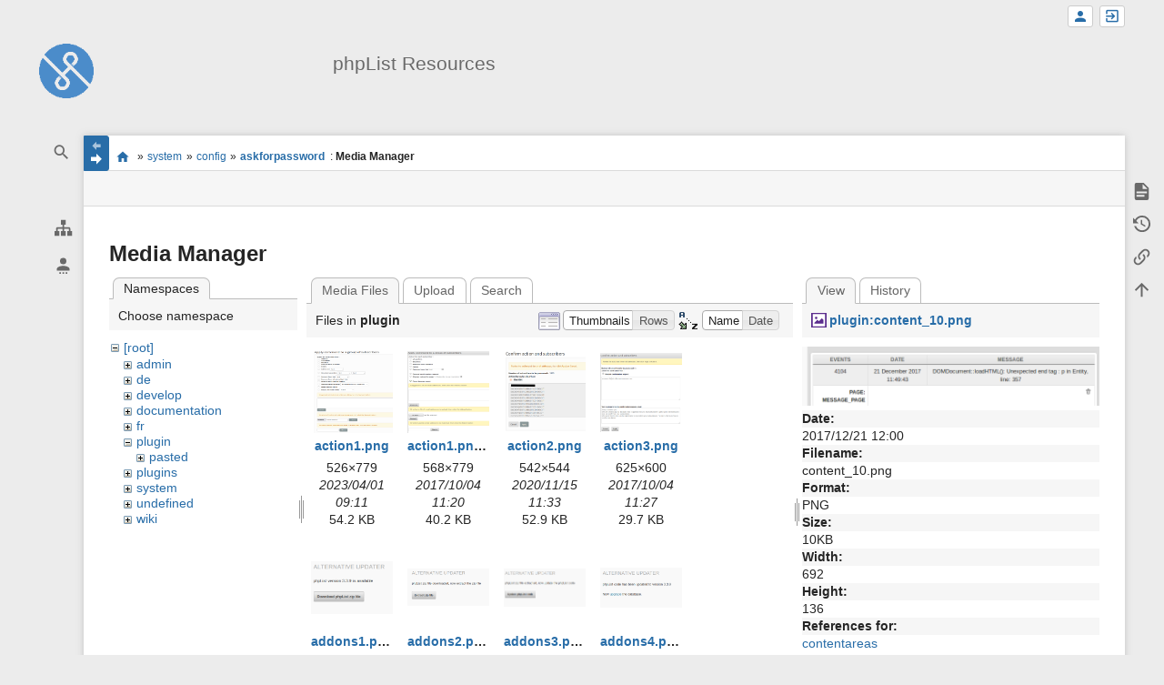

--- FILE ---
content_type: text/html; charset=utf-8
request_url: https://resources.phplist.com/system/config/askforpassword?ns=plugin&tab_files=files&do=media&tab_details=view&image=plugin%3Acontent_10.png
body_size: 14073
content:
<!DOCTYPE html>
<html class="edge no-js" lang="en" dir="ltr">
<head>
<meta charset="utf-8" />
<meta name="viewport" content="width=device-width, initial-scale=1.0" />
<meta name="generator" content="DokuWiki"/>
<meta name="robots" content="noindex,nofollow"/>
<link rel="search" type="application/opensearchdescription+xml" href="/lib/exe/opensearch.php" title="phpList Resources"/>
<link rel="start" href="/"/>
<link rel="contents" href="/system/config/askforpassword?do=index" title="Sitemap"/>
<link rel="manifest" href="/lib/exe/manifest.php"/>
<link rel="alternate" type="application/rss+xml" title="Recent Changes" href="/feed.php"/>
<link rel="alternate" type="application/rss+xml" title="Current namespace" href="/feed.php?mode=list&amp;ns=system:config"/>
<link rel="alternate" type="text/html" title="Plain HTML" href="/_export/xhtml/system/config/askforpassword"/>
<link rel="alternate" type="text/plain" title="Wiki Markup" href="/_export/raw/system/config/askforpassword"/>
<link rel="stylesheet" href="/lib/exe/css.php?t=sprintdoc&amp;tseed=0298a0c234c69de6f2dc43d432b319da"/>
<!--[if gte IE 9]><!-->
<script >/*<![CDATA[*/var NS='system:config';var JSINFO = {"template":{"sprintdoc":{"sidebar_toggle_elements":"h1,h2,h3,h4,h5"}},"id":"system:config:askforpassword","namespace":"system:config","ACT":"media","useHeadingNavigation":0,"useHeadingContent":0};
/*!]]>*/</script>
<script src="/lib/exe/jquery.php?tseed=f0349b609f9b91a485af8fd8ecd4aea4" defer="defer">/*<![CDATA[*/
/*!]]>*/</script>
<script src="/lib/exe/js.php?t=sprintdoc&amp;tseed=0298a0c234c69de6f2dc43d432b319da&amp;lang=en" defer="defer">/*<![CDATA[*/
/*!]]>*/</script>
<!--<![endif]-->
<title>system:config:askforpassword [phpList Resources]</title>

<script type="text/javascript">(function(H){H.className=H.className.replace(/\bno-js\b/,'js')})(document.documentElement)</script>

<link rel="apple-touch-icon" sizes="57x57" href="/_media/wiki/logo.png?w=57&amp;h=57&amp;crop=1&amp;tok=6aee12" />
<link rel="apple-touch-icon" sizes="60x60" href="/_media/wiki/logo.png?w=60&amp;h=60&amp;crop=1&amp;tok=3ae87d" />
<link rel="apple-touch-icon" sizes="72x72" href="/_media/wiki/logo.png?w=72&amp;h=72&amp;crop=1&amp;tok=3287b1" />
<link rel="apple-touch-icon" sizes="76x76" href="/_media/wiki/logo.png?w=76&amp;h=76&amp;crop=1&amp;tok=e01ec0" />
<link rel="apple-touch-icon" sizes="114x114" href="/_media/wiki/logo.png?w=114&amp;h=114&amp;crop=1&amp;tok=66d735" />
<link rel="apple-touch-icon" sizes="120x120" href="/_media/wiki/logo.png?w=120&amp;h=120&amp;crop=1&amp;tok=834fba" />
<link rel="apple-touch-icon" sizes="144x144" href="/_media/wiki/logo.png?w=144&amp;h=144&amp;crop=1&amp;tok=ad332d" />
<link rel="apple-touch-icon" sizes="152x152" href="/_media/wiki/logo.png?w=152&amp;h=152&amp;crop=1&amp;tok=294119" />
<link rel="apple-touch-icon" sizes="180x180" href="/_media/wiki/logo.png?w=180&amp;h=180&amp;crop=1&amp;tok=c8b78b" />
<link rel="icon" sizes="32x32" href="/_media/wiki/logo.png?w=32&amp;h=32&amp;crop=1&amp;tok=ad53e1" />
<link rel="icon" sizes="96x96" href="/_media/wiki/logo.png?w=96&amp;h=96&amp;crop=1&amp;tok=f4ccd6" />
<link rel="icon" sizes="192x192" href="/_media/wiki/logo.png?w=192&amp;h=192&amp;crop=1&amp;tok=852698" />
<meta name="msapplication-square70x70logo" content="/_media/wiki/logo.png?w=70&amp;h=70&amp;crop=1&amp;tok=3eac3b" />
<meta name="msapplication-square310x310logo" content="/_media/wiki/logo.png?w=310&amp;h=310&amp;crop=1&amp;tok=73afcb" />
<meta name="msapplication-wide310x150logo" content="/_media/wiki/logo.png?w=310&amp;h=150&amp;crop=1&amp;tok=ac868c" />
</head>
<body id="dokuwiki__top" class="do-media wide-content showSidebar header-default">

<div id="dokuwiki__site" class="dokuwiki mode_media tpl_sprintdoc   ">
        
        <div id="spr__direct" class="nav-direct no-print">
            <div class="container">
                <div class="row">
                    <div class="col-xs-12">

                        <p>
                            <span class="sr-out">jump to: </span>
                            <span class="skip">
                                <a rel="nofollow" href="#qsearch__in">Search</a><span class="sr-out"> /</span>
                                <a rel="nofollow" href="#dokuwiki__usertools">User Tools</a><span class="sr-out"> /</span>
                                <a rel="nofollow" href="#dokuwiki__content">Main Content</a><span class="sr-out"> /</span>
                                <a rel="nofollow" href="#spr__toggle-content">Change Content Width</a>
                            </span>
                        </p>

                        <hr class="structure" />

                    </div><!-- .col -->
                </div><!-- .row -->
            </div><!-- .container -->
        </div><!-- .nav-direct -->



    <div class="page-wrapper hasSidebar">
        
        <div id="dokuwiki__header" class="header  no-print">
            <div class="container">
                <div class="row">
                    <div class="col-xs-12">
                        <div class="claim main-sidebar">
                                                            <div class="menu-togglelink mobile-only">
                                    <a href="#">
                                        <span class="sr-out">Show/Hide Navigation</span>
                                    </a>
                                </div>
                            
                            <div class="logo"><a href="/start"  accesskey="h" title="[H]"><img class="mobile-hide" src="/_media/wiki/logo.png?h=250&amp;crop=0&amp;tok=203f07" alt="phpList Resources - homepage link" />
</a><a href="/start"  accesskey="h" title="[H]"><img class="mobile-only" src="/_media/wiki/logo.png?w=32&amp;h=32&amp;crop=1&amp;tok=ad53e1" alt="phpList Resources - homepage link" />
</a><hr class="structure" /></div>                            <div class="main-title">
                                                                    <p class="title mobile-only">phpList Resources</p>
                                                            </div><!-- .main-title -->

                            <div class="menu-tool-select">
                                <h5 class="sr-only" role="heading" aria-level="2">Tools</h5>
                                <form action="/doku.php" method="get" accept-charset="utf-8"><div class="no"><input type="hidden" name="id" value="system:config:askforpassword" /><select name="do" class="edit quickselect" title="Tools"><option value=""></option><optgroup label="Page Tools"><option value="">Show page</option><option value="revisions">Old revisions</option><option value="backlink">Backlinks</option></optgroup><optgroup label="Site Tools"><option value="recent">Recent Changes</option><option value="media">Media Manager</option><option value="index">Sitemap</option></optgroup><optgroup label="User Tools"><option value="register">Register</option><option value="login">Log In</option></optgroup></select><button type="submit">&gt;</button></div></form>                            </div><!-- .menu-tool-select -->
                        </div><!-- .headings -->
                    </div><!-- .col -->


                    <div class="col-xs-12">
                        <div class="main-title desktop-only">
                                                            <p class="title">phpList Resources</p>
                                                                                </div><!-- .main-title -->
                    </div><!-- .col -->

                </div><!-- .row -->
            </div><!-- .container -->
        </div><!-- .header -->
        
        <div class="sr-only nav-area-head">
            <h5 class="sr-only" role="heading" aria-level="1">menus and quick search</h5>
        </div><!-- .nav-area-head -->

                    <div class="tools">
            <div class="container">
                <div class="row">
                    <div class="col-xs-12">
                        <div class="search main-sidebar">
                            <h6 class="sr-only" role="heading" aria-level="2">quick search</h6><p class="toggleSearch"><a href="#qsearch__out"><span class="prefix">Jump to quick search</span></a></p><form action="/start" method="get" role="search" class="search doku_form" id="dw__search" accept-charset="utf-8"><input type="hidden" name="do" value="search" /><input type="hidden" name="id" value="system:config:askforpassword" /><div class="no"><input name="q" type="text" class="edit" title="[F]" accesskey="f" placeholder="Search" autocomplete="off" id="qsearch__in" value="" /><button value="1" type="submit" title="Search">Search</button><div id="qsearch__out" class="ajax_qsearch JSpopup"></div></div></form>                        </div><!-- .search -->

                        <div class="sidebarheader main-sidebar">
                                                    </div><!-- .sidebarheader -->

                        <div id="dokuwiki__aside">

                            
                            <div id="sidebarId" class="d41d8cd98f00b204e9800998ecf8427e"></div><nav class="nav-main"><script type="application/javascript">
                        document.getElementsByClassName("nav-main")[0].style.visibility = "hidden";
                     </script></nav>
<nav class="nav-sitetools">
    <div class="nav"><a href="#sidebar-site-tools" role="heading" aria-level="2">
        <span class="ico"><svg xmlns="http://www.w3.org/2000/svg" xmlns:xlink="http://www.w3.org/1999/xlink" version="1.1" width="24" height="24" viewBox="0 0 24 24"><path d="M9,2V8H11V11H5C3.89,11 3,11.89 3,13V16H1V22H7V16H5V13H11V16H9V22H15V16H13V13H19V16H17V22H23V16H21V13C21,11.89 20.11,11 19,11H13V8H15V2H9Z" /></svg></span>
        <span class="lbl">Site Tools</span>
    </a></div>
    <div class="nav-panel level1">
        <ul id="sidebar-site-tools" class="toollist">
            <li class="toollist__listitem recent"><a href="/system/config/askforpassword?do=recent" title="Recent Changes [r]" rel="nofollow" accesskey="r"><span>Recent Changes</span><svg xmlns="http://www.w3.org/2000/svg" width="24" height="24" viewBox="0 0 24 24"><path d="M15 13h1.5v2.82l2.44 1.41-.75 1.3L15 16.69V13m4-5H5v11h4.67c-.43-.91-.67-1.93-.67-3a7 7 0 0 1 7-7c1.07 0 2.09.24 3 .67V8M5 21a2 2 0 0 1-2-2V5c0-1.11.89-2 2-2h1V1h2v2h8V1h2v2h1a2 2 0 0 1 2 2v6.1c1.24 1.26 2 2.99 2 4.9a7 7 0 0 1-7 7c-1.91 0-3.64-.76-4.9-2H5m11-9.85A4.85 4.85 0 0 0 11.15 16c0 2.68 2.17 4.85 4.85 4.85A4.85 4.85 0 0 0 20.85 16c0-2.68-2.17-4.85-4.85-4.85z"/></svg></a></li><li class="toollist__listitem media"><a href="/system/config/askforpassword?do=media&amp;ns=system%3Aconfig" title="Media Manager" rel="nofollow"><span>Media Manager</span><svg xmlns="http://www.w3.org/2000/svg" width="24" height="24" viewBox="0 0 24 24"><path d="M7 15l4.5-6 3.5 4.5 2.5-3L21 15m1-11h-8l-2-2H6a2 2 0 0 0-2 2v12a2 2 0 0 0 2 2h16a2 2 0 0 0 2-2V6a2 2 0 0 0-2-2M2 6H0v14a2 2 0 0 0 2 2h18v-2H2V6z"/></svg></a></li><li class="toollist__listitem index"><a href="/system/config/askforpassword?do=index" title="Sitemap [x]" rel="nofollow" accesskey="x"><span>Sitemap</span><svg xmlns="http://www.w3.org/2000/svg" width="24" height="24" viewBox="0 0 24 24"><path d="M3 3h6v4H3V3m12 7h6v4h-6v-4m0 7h6v4h-6v-4m-2-4H7v5h6v2H5V9h2v2h6v2z"/></svg></a></li>        </ul>
    </div>
</nav>


<nav class="nav-usermenu">
    <div class="nav"><a href="#sidebar-user-tools" role="heading" aria-level="2">
        <span class="ico"><svg xmlns="http://www.w3.org/2000/svg" xmlns:xlink="http://www.w3.org/1999/xlink" version="1.1" width="24" height="24" viewBox="0 0 24 24"><path d="M12,4A4,4 0 0,1 16,8A4,4 0 0,1 12,12A4,4 0 0,1 8,8A4,4 0 0,1 12,4M12,14C16.42,14 20,15.79 20,18V20H4V18C4,15.79 7.58,14 12,14M7,22H9V24H7V22M11,22H13V24H11V22M15,22H17V24H15V22Z" /></svg></span>
        <span class="lbl">User Tools</span>
    </a></div>
    <div class="nav-panel level1">
        <ul id="sidebar-user-tools" class="toollist">
            <li class="toollist__listitem register"><a href="/system/config/askforpassword?do=register" title="Register" rel="nofollow"><span>Register</span><svg xmlns="http://www.w3.org/2000/svg" width="24" height="24" viewBox="0 0 24 24"><path d="M15 14c-2.67 0-8 1.33-8 4v2h16v-2c0-2.67-5.33-4-8-4m-9-4V7H4v3H1v2h3v3h2v-3h3v-2m6 2a4 4 0 0 0 4-4 4 4 0 0 0-4-4 4 4 0 0 0-4 4 4 4 0 0 0 4 4z"/></svg></a></li><li class="toollist__listitem login"><a href="/system/config/askforpassword?do=login&amp;sectok=" title="Log In" rel="nofollow"><span>Log In</span><svg xmlns="http://www.w3.org/2000/svg" width="24" height="24" viewBox="0 0 24 24"><path d="M10 17.25V14H3v-4h7V6.75L15.25 12 10 17.25M8 2h9a2 2 0 0 1 2 2v16a2 2 0 0 1-2 2H8a2 2 0 0 1-2-2v-4h2v4h9V4H8v4H6V4a2 2 0 0 1 2-2z"/></svg></a></li>        </ul>
    </div>
</nav>





                                                    </div><!-- .aside -->

                    </div><!-- .col -->
                </div><!-- .row -->
            </div><!-- .container -->
        </div><!-- .tools -->
        
        <div class="top-header">
            <div class="container">
                <div class="row">
                    <div class="col-xs-12">

                        
    <nav id="dokuwiki__usertools" class="nav-usertools ">
        <h6 class="sr-only" role="heading" aria-level="2">User Tools</h6>
        <ul>
            <li class="log"><a href="/system/config/askforpassword?do=login&amp;sectok=" title="Log In" rel="nofollow" class="menuitem login"><span>Log In</span><svg xmlns="http://www.w3.org/2000/svg" width="24" height="24" viewBox="0 0 24 24"><path d="M10 17.25V14H3v-4h7V6.75L15.25 12 10 17.25M8 2h9a2 2 0 0 1 2 2v16a2 2 0 0 1-2 2H8a2 2 0 0 1-2-2v-4h2v4h9V4H8v4H6V4a2 2 0 0 1 2-2z"/></svg></a></li><li class="register"><a href="/system/config/askforpassword?do=register" title="Register" rel="nofollow" class="menuitem register"><span>Register</span><svg xmlns="http://www.w3.org/2000/svg" width="24" height="24" viewBox="0 0 24 24"><path d="M15 14c-2.67 0-8 1.33-8 4v2h16v-2c0-2.67-5.33-4-8-4m-9-4V7H4v3H1v2h3v3h2v-3h3v-2m6 2a4 4 0 0 0 4-4 4 4 0 0 0-4-4 4 4 0 0 0-4 4 4 4 0 0 0 4 4z"/></svg></a></li>
        </ul>
    </nav><!-- #dokuwiki__usertools -->


                    </div><!-- .col -->
                </div><!-- .row -->
            </div><!-- .container -->
        </div><!-- /top-header -->


        <div class="content">
            <div class="container">
                <div class="row">
                    <div class="col-xs-12">

                        
                        
                        <div class="breadcrumbs" data-do="media">

                                                        <div class="togglelink page_main-content">
                                <a id="spr__toggle-content" href="#"><span class="sr-out">Show/Hide Navigation</span></a>
                            </div>
                            
                            <h6 class="sr-only" role="heading" aria-level="2">site status</h6>

                            
                                    <h6 class="sr-only" role="heading" aria-level="2">location indicator</h6>
        <p>
            <span class="bchead">You are here: </span><span class="home"><bdi><a href="/start" class="wikilink1" title="start" data-wiki-id="start">start</a></bdi></span> » <bdi><a href="/system/start" class="wikilink1" title="system:start" data-wiki-id="system:start">system</a></bdi> » <bdi><a href="/system/config" class="wikilink1" title="system:config" data-wiki-id="system:config">config</a></bdi> » <bdi><a href="/system/config/askforpassword" class="wikilink1" title="system:config:askforpassword" data-wiki-id="system:config:askforpassword">askforpassword</a></bdi><bdi><span class="curid"> : <strong>Media Manager</strong></span></bdi>        </p>


                            <h6 class="sr-only" role="heading" aria-level="2">Page Tools</h6>

                            

<nav id="dokuwiki__pagetools">
    <div class="tools">

        <div class="nav-status">
    <!-- FIXME: structstatus integration -->
</div>
        <ul>
            <li class="show"><a href="/system/config/askforpassword?do=" title="Show page [v]" rel="nofollow" accesskey="v"><span>Show page</span><svg xmlns="http://www.w3.org/2000/svg" width="24" height="24" viewBox="0 0 24 24"><path d="M13 9h5.5L13 3.5V9M6 2h8l6 6v12a2 2 0 0 1-2 2H6a2 2 0 0 1-2-2V4c0-1.11.89-2 2-2m9 16v-2H6v2h9m3-4v-2H6v2h12z"/></svg></a></li><li class="revs"><a href="/system/config/askforpassword?do=revisions" title="Old revisions [o]" rel="nofollow" accesskey="o"><span>Old revisions</span><svg xmlns="http://www.w3.org/2000/svg" width="24" height="24" viewBox="0 0 24 24"><path d="M11 7v5.11l4.71 2.79.79-1.28-4-2.37V7m0-5C8.97 2 5.91 3.92 4.27 6.77L2 4.5V11h6.5L5.75 8.25C6.96 5.73 9.5 4 12.5 4a7.5 7.5 0 0 1 7.5 7.5 7.5 7.5 0 0 1-7.5 7.5c-3.27 0-6.03-2.09-7.06-5h-2.1c1.1 4.03 4.77 7 9.16 7 5.24 0 9.5-4.25 9.5-9.5A9.5 9.5 0 0 0 12.5 2z"/></svg></a></li><li class="backlink"><a href="/system/config/askforpassword?do=backlink" title="Backlinks" rel="nofollow"><span>Backlinks</span><svg xmlns="http://www.w3.org/2000/svg" width="24" height="24" viewBox="0 0 24 24"><path d="M10.59 13.41c.41.39.41 1.03 0 1.42-.39.39-1.03.39-1.42 0a5.003 5.003 0 0 1 0-7.07l3.54-3.54a5.003 5.003 0 0 1 7.07 0 5.003 5.003 0 0 1 0 7.07l-1.49 1.49c.01-.82-.12-1.64-.4-2.42l.47-.48a2.982 2.982 0 0 0 0-4.24 2.982 2.982 0 0 0-4.24 0l-3.53 3.53a2.982 2.982 0 0 0 0 4.24m2.82-4.24c.39-.39 1.03-.39 1.42 0a5.003 5.003 0 0 1 0 7.07l-3.54 3.54a5.003 5.003 0 0 1-7.07 0 5.003 5.003 0 0 1 0-7.07l1.49-1.49c-.01.82.12 1.64.4 2.43l-.47.47a2.982 2.982 0 0 0 0 4.24 2.982 2.982 0 0 0 4.24 0l3.53-3.53a2.982 2.982 0 0 0 0-4.24.973.973 0 0 1 0-1.42z"/></svg></a></li><li class="top"><a href="#dokuwiki__top" title="Back to top [t]" rel="nofollow" accesskey="t"><span>Back to top</span><svg xmlns="http://www.w3.org/2000/svg" width="24" height="24" viewBox="0 0 24 24"><path d="M13 20h-2V8l-5.5 5.5-1.42-1.42L12 4.16l7.92 7.92-1.42 1.42L13 8v12z"/></svg></a></li>        </ul>
    </div>
</nav>

                        </div>

                        <div id="dokuwiki__content" class="page main-content">
                            <div id="spr__meta-box">
                                <h6 class="sr-only" role="heading" aria-level="2">meta data for this page</h6>

                                <div class="tab-container">
    <ul class="meta-tabs">
        <li class="a11y">&nbsp;</li>
            </ul>

    <div class="meta-content">
        <div class="box-content">
                    </div>
    </div>
</div>
                            </div>

                            <div class="qc-output"></div>
                                                                                    <div class="page-content">
                                <div class="msg-area"></div>
                                <div class="clearer"></div>
                            </div>
                            <div id="mediamanager__page">
<h1>Media Manager</h1>
<div class="panel namespaces">
<h2>Namespaces</h2>
<div class="panelHeader">Choose namespace</div>
<div class="panelContent" id="media__tree">

<ul class="idx">
<li class="media level0 open"><img src="/lib/images/minus.gif" alt="−" /><div class="li"><a href="/system/config/askforpassword?ns=&amp;tab_files=files&amp;do=media&amp;tab_details=view&amp;image=plugin%3Acontent_10.png" class="idx_dir">[root]</a></div>
<ul class="idx">
<li class="media level1 closed"><img src="/lib/images/plus.gif" alt="+" /><div class="li"><a href="/system/config/askforpassword?ns=admin&amp;tab_files=files&amp;do=media&amp;tab_details=view&amp;image=plugin%3Acontent_10.png" class="idx_dir">admin</a></div></li>
<li class="media level1 closed"><img src="/lib/images/plus.gif" alt="+" /><div class="li"><a href="/system/config/askforpassword?ns=de&amp;tab_files=files&amp;do=media&amp;tab_details=view&amp;image=plugin%3Acontent_10.png" class="idx_dir">de</a></div></li>
<li class="media level1 closed"><img src="/lib/images/plus.gif" alt="+" /><div class="li"><a href="/system/config/askforpassword?ns=develop&amp;tab_files=files&amp;do=media&amp;tab_details=view&amp;image=plugin%3Acontent_10.png" class="idx_dir">develop</a></div></li>
<li class="media level1 closed"><img src="/lib/images/plus.gif" alt="+" /><div class="li"><a href="/system/config/askforpassword?ns=documentation&amp;tab_files=files&amp;do=media&amp;tab_details=view&amp;image=plugin%3Acontent_10.png" class="idx_dir">documentation</a></div></li>
<li class="media level1 closed"><img src="/lib/images/plus.gif" alt="+" /><div class="li"><a href="/system/config/askforpassword?ns=fr&amp;tab_files=files&amp;do=media&amp;tab_details=view&amp;image=plugin%3Acontent_10.png" class="idx_dir">fr</a></div></li>
<li class="media level1 open"><img src="/lib/images/minus.gif" alt="−" /><div class="li"><a href="/system/config/askforpassword?ns=plugin&amp;tab_files=files&amp;do=media&amp;tab_details=view&amp;image=plugin%3Acontent_10.png" class="idx_dir">plugin</a></div>
<ul class="idx">
<li class="media level2 closed"><img src="/lib/images/plus.gif" alt="+" /><div class="li"><a href="/system/config/askforpassword?ns=plugin%2Fpasted&amp;tab_files=files&amp;do=media&amp;tab_details=view&amp;image=plugin%3Acontent_10.png" class="idx_dir">pasted</a></div></li>
</ul>
</li>
<li class="media level1 closed"><img src="/lib/images/plus.gif" alt="+" /><div class="li"><a href="/system/config/askforpassword?ns=plugins&amp;tab_files=files&amp;do=media&amp;tab_details=view&amp;image=plugin%3Acontent_10.png" class="idx_dir">plugins</a></div></li>
<li class="media level1 closed"><img src="/lib/images/plus.gif" alt="+" /><div class="li"><a href="/system/config/askforpassword?ns=system&amp;tab_files=files&amp;do=media&amp;tab_details=view&amp;image=plugin%3Acontent_10.png" class="idx_dir">system</a></div></li>
<li class="media level1 closed"><img src="/lib/images/plus.gif" alt="+" /><div class="li"><a href="/system/config/askforpassword?ns=undefined&amp;tab_files=files&amp;do=media&amp;tab_details=view&amp;image=plugin%3Acontent_10.png" class="idx_dir">undefined</a></div></li>
<li class="media level1 closed"><img src="/lib/images/plus.gif" alt="+" /><div class="li"><a href="/system/config/askforpassword?ns=wiki&amp;tab_files=files&amp;do=media&amp;tab_details=view&amp;image=plugin%3Acontent_10.png" class="idx_dir">wiki</a></div></li>
</ul></li>
</ul>
</div>
</div>
<div class="panel filelist">
<h2 class="a11y">Media Files</h2>
<ul class="tabs">
<li><strong>Media Files</strong></li>
<li><a href="/system/config/askforpassword?tab_files=upload&amp;do=media&amp;tab_details=view&amp;image=plugin%3Acontent_10.png&amp;ns=plugin">Upload</a></li>
<li><a href="/system/config/askforpassword?tab_files=search&amp;do=media&amp;tab_details=view&amp;image=plugin%3Acontent_10.png&amp;ns=plugin">Search</a></li>
</ul>
<div class="panelHeader">
<h3>Files in <strong>plugin</strong></h3>
<form method="get" action="/system/config/askforpassword" class="options doku_form" accept-charset="utf-8"><input type="hidden" name="sectok" value="" /><input type="hidden" name="do" value="media" /><input type="hidden" name="tab_files" value="files" /><input type="hidden" name="tab_details" value="view" /><input type="hidden" name="image" value="plugin:content_10.png" /><input type="hidden" name="ns" value="plugin" /><div class="no"><ul>
<li class="listType"><label for="listType__thumbs" class="thumbs">
<input name="list_dwmedia" type="radio" value="thumbs" id="listType__thumbs" class="thumbs" checked="checked" />
<span>Thumbnails</span>
</label><label for="listType__rows" class="rows">
<input name="list_dwmedia" type="radio" value="rows" id="listType__rows" class="rows" />
<span>Rows</span>
</label></li>
<li class="sortBy"><label for="sortBy__name" class="name">
<input name="sort_dwmedia" type="radio" value="name" id="sortBy__name" class="name" checked="checked" />
<span>Name</span>
</label><label for="sortBy__date" class="date">
<input name="sort_dwmedia" type="radio" value="date" id="sortBy__date" class="date" />
<span>Date</span>
</label></li>
<li><button value="1" type="submit">Apply</button></li>
</ul>
</div></form></div>
<div class="panelContent">
<ul class="thumbs"><li><dl title="action1.png"><dt><a id="l_:plugin:action1.png" class="image thumb" href="/system/config/askforpassword?image=plugin%3Aaction1.png&amp;ns=plugin&amp;tab_details=view&amp;do=media&amp;tab_files=files"><img src="/_media/plugin/action1.png?w=90&amp;h=90&amp;tok=85ad7e" alt="action1.png" loading="lazy" width="90" height="90" /></a></dt><dd class="name"><a href="/system/config/askforpassword?image=plugin%3Aaction1.png&amp;ns=plugin&amp;tab_details=view&amp;do=media&amp;tab_files=files" id="h_:plugin:action1.png">action1.png</a></dd><dd class="size">526&#215;779</dd><dd class="date">2023/04/01 09:11</dd><dd class="filesize">54.2 KB</dd></dl></li><li><dl title="action1.png.png"><dt><a id="l_:plugin:action1.png.png" class="image thumb" href="/system/config/askforpassword?image=plugin%3Aaction1.png.png&amp;ns=plugin&amp;tab_details=view&amp;do=media&amp;tab_files=files"><img src="/_media/plugin/action1.png.png?w=90&amp;h=90&amp;tok=9c1f04" alt="action1.png.png" loading="lazy" width="90" height="90" /></a></dt><dd class="name"><a href="/system/config/askforpassword?image=plugin%3Aaction1.png.png&amp;ns=plugin&amp;tab_details=view&amp;do=media&amp;tab_files=files" id="h_:plugin:action1.png.png">action1.png.png</a></dd><dd class="size">568&#215;779</dd><dd class="date">2017/10/04 11:20</dd><dd class="filesize">40.2 KB</dd></dl></li><li><dl title="action2.png"><dt><a id="l_:plugin:action2.png" class="image thumb" href="/system/config/askforpassword?image=plugin%3Aaction2.png&amp;ns=plugin&amp;tab_details=view&amp;do=media&amp;tab_files=files"><img src="/_media/plugin/action2.png?w=90&amp;h=90&amp;tok=cb92ff" alt="action2.png" loading="lazy" width="90" height="90" /></a></dt><dd class="name"><a href="/system/config/askforpassword?image=plugin%3Aaction2.png&amp;ns=plugin&amp;tab_details=view&amp;do=media&amp;tab_files=files" id="h_:plugin:action2.png">action2.png</a></dd><dd class="size">542&#215;544</dd><dd class="date">2020/11/15 11:33</dd><dd class="filesize">52.9 KB</dd></dl></li><li><dl title="action3.png"><dt><a id="l_:plugin:action3.png" class="image thumb" href="/system/config/askforpassword?image=plugin%3Aaction3.png&amp;ns=plugin&amp;tab_details=view&amp;do=media&amp;tab_files=files"><img src="/_media/plugin/action3.png?w=90&amp;h=90&amp;tok=4e7647" alt="action3.png" loading="lazy" width="90" height="90" /></a></dt><dd class="name"><a href="/system/config/askforpassword?image=plugin%3Aaction3.png&amp;ns=plugin&amp;tab_details=view&amp;do=media&amp;tab_files=files" id="h_:plugin:action3.png">action3.png</a></dd><dd class="size">625&#215;600</dd><dd class="date">2017/10/04 11:27</dd><dd class="filesize">29.7 KB</dd></dl></li><li><dl title="addons1.png"><dt><a id="l_:plugin:addons1.png" class="image thumb" href="/system/config/askforpassword?image=plugin%3Aaddons1.png&amp;ns=plugin&amp;tab_details=view&amp;do=media&amp;tab_files=files"><img src="/_media/plugin/addons1.png?w=90&amp;h=90&amp;tok=c02092" alt="addons1.png" loading="lazy" width="90" height="90" /></a></dt><dd class="name"><a href="/system/config/askforpassword?image=plugin%3Aaddons1.png&amp;ns=plugin&amp;tab_details=view&amp;do=media&amp;tab_files=files" id="h_:plugin:addons1.png">addons1.png</a></dd><dd class="size">262&#215;167</dd><dd class="date">2019/03/08 07:02</dd><dd class="filesize">7 KB</dd></dl></li><li><dl title="addons2.png"><dt><a id="l_:plugin:addons2.png" class="image thumb" href="/system/config/askforpassword?image=plugin%3Aaddons2.png&amp;ns=plugin&amp;tab_details=view&amp;do=media&amp;tab_files=files"><img src="/_media/plugin/addons2.png?w=90&amp;h=90&amp;tok=de0328" alt="addons2.png" loading="lazy" width="90" height="90" /></a></dt><dd class="name"><a href="/system/config/askforpassword?image=plugin%3Aaddons2.png&amp;ns=plugin&amp;tab_details=view&amp;do=media&amp;tab_files=files" id="h_:plugin:addons2.png">addons2.png</a></dd><dd class="size">350&#215;158</dd><dd class="date">2019/03/08 07:02</dd><dd class="filesize">6.6 KB</dd></dl></li><li><dl title="addons3.png"><dt><a id="l_:plugin:addons3.png" class="image thumb" href="/system/config/askforpassword?image=plugin%3Aaddons3.png&amp;ns=plugin&amp;tab_details=view&amp;do=media&amp;tab_files=files"><img src="/_media/plugin/addons3.png?w=90&amp;h=90&amp;tok=bd11d6" alt="addons3.png" loading="lazy" width="90" height="90" /></a></dt><dd class="name"><a href="/system/config/askforpassword?image=plugin%3Aaddons3.png&amp;ns=plugin&amp;tab_details=view&amp;do=media&amp;tab_files=files" id="h_:plugin:addons3.png">addons3.png</a></dd><dd class="size">370&#215;171</dd><dd class="date">2019/03/08 07:02</dd><dd class="filesize">7.2 KB</dd></dl></li><li><dl title="addons4.png"><dt><a id="l_:plugin:addons4.png" class="image thumb" href="/system/config/askforpassword?image=plugin%3Aaddons4.png&amp;ns=plugin&amp;tab_details=view&amp;do=media&amp;tab_files=files"><img src="/_media/plugin/addons4.png?w=90&amp;h=90&amp;tok=2d19e5" alt="addons4.png" loading="lazy" width="90" height="90" /></a></dt><dd class="name"><a href="/system/config/askforpassword?image=plugin%3Aaddons4.png&amp;ns=plugin&amp;tab_details=view&amp;do=media&amp;tab_files=files" id="h_:plugin:addons4.png">addons4.png</a></dd><dd class="size">330&#215;158</dd><dd class="date">2019/03/08 07:02</dd><dd class="filesize">6.9 KB</dd></dl></li><li><dl title="addons_1.png"><dt><a id="l_:plugin:addons_1.png" class="image thumb" href="/system/config/askforpassword?image=plugin%3Aaddons_1.png&amp;ns=plugin&amp;tab_details=view&amp;do=media&amp;tab_files=files"><img src="/_media/plugin/addons_1.png?w=90&amp;h=90&amp;tok=d2745d" alt="addons_1.png" loading="lazy" width="90" height="90" /></a></dt><dd class="name"><a href="/system/config/askforpassword?image=plugin%3Aaddons_1.png&amp;ns=plugin&amp;tab_details=view&amp;do=media&amp;tab_files=files" id="h_:plugin:addons_1.png">addons_1.png</a></dd><dd class="size">545&#215;522</dd><dd class="date">2024/08/27 12:49</dd><dd class="filesize">43.4 KB</dd></dl></li><li><dl title="addons_2.png"><dt><a id="l_:plugin:addons_2.png" class="image thumb" href="/system/config/askforpassword?image=plugin%3Aaddons_2.png&amp;ns=plugin&amp;tab_details=view&amp;do=media&amp;tab_files=files"><img src="/_media/plugin/addons_2.png?w=90&amp;h=90&amp;tok=214063" alt="addons_2.png" loading="lazy" width="90" height="90" /></a></dt><dd class="name"><a href="/system/config/askforpassword?image=plugin%3Aaddons_2.png&amp;ns=plugin&amp;tab_details=view&amp;do=media&amp;tab_files=files" id="h_:plugin:addons_2.png">addons_2.png</a></dd><dd class="size">883&#215;165</dd><dd class="date">2023/07/02 14:00</dd><dd class="filesize">25.4 KB</dd></dl></li><li><dl title="addons_3.png"><dt><a id="l_:plugin:addons_3.png" class="image thumb" href="/system/config/askforpassword?image=plugin%3Aaddons_3.png&amp;ns=plugin&amp;tab_details=view&amp;do=media&amp;tab_files=files"><img src="/_media/plugin/addons_3.png?w=90&amp;h=90&amp;tok=ab80f9" alt="addons_3.png" loading="lazy" width="90" height="90" /></a></dt><dd class="name"><a href="/system/config/askforpassword?image=plugin%3Aaddons_3.png&amp;ns=plugin&amp;tab_details=view&amp;do=media&amp;tab_files=files" id="h_:plugin:addons_3.png">addons_3.png</a></dd><dd class="size">354&#215;185</dd><dd class="date">2024/08/27 12:56</dd><dd class="filesize">8.6 KB</dd></dl></li><li><dl title="addons_4.png"><dt><a id="l_:plugin:addons_4.png" class="image thumb" href="/system/config/askforpassword?image=plugin%3Aaddons_4.png&amp;ns=plugin&amp;tab_details=view&amp;do=media&amp;tab_files=files"><img src="/_media/plugin/addons_4.png?w=90&amp;h=90&amp;tok=4f407f" alt="addons_4.png" loading="lazy" width="90" height="90" /></a></dt><dd class="name"><a href="/system/config/askforpassword?image=plugin%3Aaddons_4.png&amp;ns=plugin&amp;tab_details=view&amp;do=media&amp;tab_files=files" id="h_:plugin:addons_4.png">addons_4.png</a></dd><dd class="size">669&#215;308</dd><dd class="date">2024/08/27 13:00</dd><dd class="filesize">28.7 KB</dd></dl></li><li><dl title="add_autoresponder.png"><dt><a id="l_:plugin:add_autoresponder.png" class="image thumb" href="/system/config/askforpassword?image=plugin%3Aadd_autoresponder.png&amp;ns=plugin&amp;tab_details=view&amp;do=media&amp;tab_files=files"><img src="/_media/plugin/add_autoresponder.png?w=90&amp;h=90&amp;tok=0cb648" alt="add_autoresponder.png" loading="lazy" width="90" height="90" /></a></dt><dd class="name"><a href="/system/config/askforpassword?image=plugin%3Aadd_autoresponder.png&amp;ns=plugin&amp;tab_details=view&amp;do=media&amp;tab_files=files" id="h_:plugin:add_autoresponder.png">add_autoresponder.png</a></dd><dd class="size">688&#215;524</dd><dd class="date">2020/09/21 10:41</dd><dd class="filesize">56.7 KB</dd></dl></li><li><dl title="amazonses1.png"><dt><a id="l_:plugin:amazonses1.png" class="image thumb" href="/system/config/askforpassword?image=plugin%3Aamazonses1.png&amp;ns=plugin&amp;tab_details=view&amp;do=media&amp;tab_files=files"><img src="/_media/plugin/amazonses1.png?w=90&amp;h=90&amp;tok=4535df" alt="amazonses1.png" loading="lazy" width="90" height="90" /></a></dt><dd class="name"><a href="/system/config/askforpassword?image=plugin%3Aamazonses1.png&amp;ns=plugin&amp;tab_details=view&amp;do=media&amp;tab_files=files" id="h_:plugin:amazonses1.png">amazonses1.png</a></dd><dd class="size">572&#215;598</dd><dd class="date">2024/09/25 15:28</dd><dd class="filesize">52.4 KB</dd></dl></li><li><dl title="amazon_ses_bounce.png"><dt><a id="l_:plugin:amazon_ses_bounce.png" class="image thumb" href="/system/config/askforpassword?image=plugin%3Aamazon_ses_bounce.png&amp;ns=plugin&amp;tab_details=view&amp;do=media&amp;tab_files=files"><img src="/_media/plugin/amazon_ses_bounce.png?w=90&amp;h=90&amp;tok=62fa6d" alt="amazon_ses_bounce.png" loading="lazy" width="90" height="90" /></a></dt><dd class="name"><a href="/system/config/askforpassword?image=plugin%3Aamazon_ses_bounce.png&amp;ns=plugin&amp;tab_details=view&amp;do=media&amp;tab_files=files" id="h_:plugin:amazon_ses_bounce.png">amazon_ses_bounce.png</a></dd><dd class="size">483&#215;314</dd><dd class="date">2020/04/28 09:40</dd><dd class="filesize">32.4 KB</dd></dl></li><li><dl title="amazon_ses_error.png"><dt><a id="l_:plugin:amazon_ses_error.png" class="image thumb" href="/system/config/askforpassword?image=plugin%3Aamazon_ses_error.png&amp;ns=plugin&amp;tab_details=view&amp;do=media&amp;tab_files=files"><img src="/_media/plugin/amazon_ses_error.png?w=90&amp;h=90&amp;tok=fa6330" alt="amazon_ses_error.png" loading="lazy" width="90" height="90" /></a></dt><dd class="name"><a href="/system/config/askforpassword?image=plugin%3Aamazon_ses_error.png&amp;ns=plugin&amp;tab_details=view&amp;do=media&amp;tab_files=files" id="h_:plugin:amazon_ses_error.png">amazon_ses_error.png</a></dd><dd class="size">697&#215;119</dd><dd class="date">2019/02/16 08:47</dd><dd class="filesize">12 KB</dd></dl></li><li><dl title="amazon_ses_error_2.png"><dt><a id="l_:plugin:amazon_ses_error_2.png" class="image thumb" href="/system/config/askforpassword?image=plugin%3Aamazon_ses_error_2.png&amp;ns=plugin&amp;tab_details=view&amp;do=media&amp;tab_files=files"><img src="/_media/plugin/amazon_ses_error_2.png?w=90&amp;h=90&amp;tok=690258" alt="amazon_ses_error_2.png" loading="lazy" width="90" height="90" /></a></dt><dd class="name"><a href="/system/config/askforpassword?image=plugin%3Aamazon_ses_error_2.png&amp;ns=plugin&amp;tab_details=view&amp;do=media&amp;tab_files=files" id="h_:plugin:amazon_ses_error_2.png">amazon_ses_error_2.png</a></dd><dd class="size">622&#215;136</dd><dd class="date">2019/02/16 08:59</dd><dd class="filesize">8.2 KB</dd></dl></li><li><dl title="autoresponders.png"><dt><a id="l_:plugin:autoresponders.png" class="image thumb" href="/system/config/askforpassword?image=plugin%3Aautoresponders.png&amp;ns=plugin&amp;tab_details=view&amp;do=media&amp;tab_files=files"><img src="/_media/plugin/autoresponders.png?w=90&amp;h=90&amp;tok=1ca874" alt="autoresponders.png" loading="lazy" width="90" height="90" /></a></dt><dd class="name"><a href="/system/config/askforpassword?image=plugin%3Aautoresponders.png&amp;ns=plugin&amp;tab_details=view&amp;do=media&amp;tab_files=files" id="h_:plugin:autoresponders.png">autoresponders.png</a></dd><dd class="size">1062&#215;641</dd><dd class="date">2020/09/21 10:38</dd><dd class="filesize">49.9 KB</dd></dl></li><li><dl title="auto_1.png"><dt><a id="l_:plugin:auto_1.png" class="image thumb" href="/system/config/askforpassword?image=plugin%3Aauto_1.png&amp;ns=plugin&amp;tab_details=view&amp;do=media&amp;tab_files=files"><img src="/_media/plugin/auto_1.png?w=90&amp;h=90&amp;tok=21f4c5" alt="auto_1.png" loading="lazy" width="90" height="90" /></a></dt><dd class="name"><a href="/system/config/askforpassword?image=plugin%3Aauto_1.png&amp;ns=plugin&amp;tab_details=view&amp;do=media&amp;tab_files=files" id="h_:plugin:auto_1.png">auto_1.png</a></dd><dd class="size">694&#215;661</dd><dd class="date">2018/02/25 22:02</dd><dd class="filesize">57.9 KB</dd></dl></li><li><dl title="auto_2.png"><dt><a id="l_:plugin:auto_2.png" class="image thumb" href="/system/config/askforpassword?image=plugin%3Aauto_2.png&amp;ns=plugin&amp;tab_details=view&amp;do=media&amp;tab_files=files"><img src="/_media/plugin/auto_2.png?w=90&amp;h=90&amp;tok=672a16" alt="auto_2.png" loading="lazy" width="90" height="90" /></a></dt><dd class="name"><a href="/system/config/askforpassword?image=plugin%3Aauto_2.png&amp;ns=plugin&amp;tab_details=view&amp;do=media&amp;tab_files=files" id="h_:plugin:auto_2.png">auto_2.png</a></dd><dd class="size">638&#215;677</dd><dd class="date">2015/08/21 10:02</dd><dd class="filesize">38.5 KB</dd></dl></li><li><dl title="botbouncer_email.png"><dt><a id="l_:plugin:botbouncer_email.png" class="image thumb" href="/system/config/askforpassword?image=plugin%3Abotbouncer_email.png&amp;ns=plugin&amp;tab_details=view&amp;do=media&amp;tab_files=files"><img src="/_media/plugin/botbouncer_email.png?w=90&amp;h=90&amp;tok=c47946" alt="botbouncer_email.png" loading="lazy" width="90" height="90" /></a></dt><dd class="name"><a href="/system/config/askforpassword?image=plugin%3Abotbouncer_email.png&amp;ns=plugin&amp;tab_details=view&amp;do=media&amp;tab_files=files" id="h_:plugin:botbouncer_email.png">botbouncer_email.png</a></dd><dd class="size">782&#215;241</dd><dd class="date">2022/06/23 13:46</dd><dd class="filesize">19.1 KB</dd></dl></li><li><dl title="botbouncer_event_log.png"><dt><a id="l_:plugin:botbouncer_event_log.png" class="image thumb" href="/system/config/askforpassword?image=plugin%3Abotbouncer_event_log.png&amp;ns=plugin&amp;tab_details=view&amp;do=media&amp;tab_files=files"><img src="/_media/plugin/botbouncer_event_log.png?w=90&amp;h=90&amp;tok=2ebe2f" alt="botbouncer_event_log.png" loading="lazy" width="90" height="90" /></a></dt><dd class="name"><a href="/system/config/askforpassword?image=plugin%3Abotbouncer_event_log.png&amp;ns=plugin&amp;tab_details=view&amp;do=media&amp;tab_files=files" id="h_:plugin:botbouncer_event_log.png">botbouncer_event_log.png</a></dd><dd class="size">759&#215;128</dd><dd class="date">2022/06/23 13:46</dd><dd class="filesize">12.9 KB</dd></dl></li><li><dl title="bounce_count.png"><dt><a id="l_:plugin:bounce_count.png" class="image thumb" href="/system/config/askforpassword?image=plugin%3Abounce_count.png&amp;ns=plugin&amp;tab_details=view&amp;do=media&amp;tab_files=files"><img src="/_media/plugin/bounce_count.png?w=90&amp;h=90&amp;tok=96d0fb" alt="bounce_count.png" loading="lazy" width="90" height="90" /></a></dt><dd class="name"><a href="/system/config/askforpassword?image=plugin%3Abounce_count.png&amp;ns=plugin&amp;tab_details=view&amp;do=media&amp;tab_files=files" id="h_:plugin:bounce_count.png">bounce_count.png</a></dd><dd class="size">958&#215;238</dd><dd class="date">2020/04/09 09:15</dd><dd class="filesize">18.1 KB</dd></dl></li><li><dl title="campaigns3.png"><dt><a id="l_:plugin:campaigns3.png" class="image thumb" href="/system/config/askforpassword?image=plugin%3Acampaigns3.png&amp;ns=plugin&amp;tab_details=view&amp;do=media&amp;tab_files=files"><img src="/_media/plugin/campaigns3.png?w=90&amp;h=90&amp;tok=c7c107" alt="campaigns3.png" loading="lazy" width="90" height="90" /></a></dt><dd class="name"><a href="/system/config/askforpassword?image=plugin%3Acampaigns3.png&amp;ns=plugin&amp;tab_details=view&amp;do=media&amp;tab_files=files" id="h_:plugin:campaigns3.png">campaigns3.png</a></dd><dd class="size">1000&#215;440</dd><dd class="date">2025/12/24 21:29</dd><dd class="filesize">46.9 KB</dd></dl></li><li><dl title="captcha_1.png"><dt><a id="l_:plugin:captcha_1.png" class="image thumb" href="/system/config/askforpassword?image=plugin%3Acaptcha_1.png&amp;ns=plugin&amp;tab_details=view&amp;do=media&amp;tab_files=files"><img src="/_media/plugin/captcha_1.png?w=90&amp;h=90&amp;tok=73d336" alt="captcha_1.png" loading="lazy" width="90" height="90" /></a></dt><dd class="name"><a href="/system/config/askforpassword?image=plugin%3Acaptcha_1.png&amp;ns=plugin&amp;tab_details=view&amp;do=media&amp;tab_files=files" id="h_:plugin:captcha_1.png">captcha_1.png</a></dd><dd class="size">528&#215;316</dd><dd class="date">2016/11/29 20:45</dd><dd class="filesize">21.2 KB</dd></dl></li><li><dl title="captcha_2.png"><dt><a id="l_:plugin:captcha_2.png" class="image thumb" href="/system/config/askforpassword?image=plugin%3Acaptcha_2.png&amp;ns=plugin&amp;tab_details=view&amp;do=media&amp;tab_files=files"><img src="/_media/plugin/captcha_2.png?w=90&amp;h=90&amp;tok=eb7c70" alt="captcha_2.png" loading="lazy" width="90" height="90" /></a></dt><dd class="name"><a href="/system/config/askforpassword?image=plugin%3Acaptcha_2.png&amp;ns=plugin&amp;tab_details=view&amp;do=media&amp;tab_files=files" id="h_:plugin:captcha_2.png">captcha_2.png</a></dd><dd class="size">674&#215;537</dd><dd class="date">2016/11/29 20:45</dd><dd class="filesize">49.4 KB</dd></dl></li><li><dl title="captcha_3.png"><dt><a id="l_:plugin:captcha_3.png" class="image thumb" href="/system/config/askforpassword?image=plugin%3Acaptcha_3.png&amp;ns=plugin&amp;tab_details=view&amp;do=media&amp;tab_files=files"><img src="/_media/plugin/captcha_3.png?w=90&amp;h=90&amp;tok=735073" alt="captcha_3.png" loading="lazy" width="90" height="90" /></a></dt><dd class="name"><a href="/system/config/askforpassword?image=plugin%3Acaptcha_3.png&amp;ns=plugin&amp;tab_details=view&amp;do=media&amp;tab_files=files" id="h_:plugin:captcha_3.png">captcha_3.png</a></dd><dd class="size">444&#215;113</dd><dd class="date">2016/11/29 20:45</dd><dd class="filesize">7.2 KB</dd></dl></li><li><dl title="ckeditor_1.png"><dt><a id="l_:plugin:ckeditor_1.png" class="image thumb" href="/system/config/askforpassword?image=plugin%3Ackeditor_1.png&amp;ns=plugin&amp;tab_details=view&amp;do=media&amp;tab_files=files"><img src="/_media/plugin/ckeditor_1.png?w=90&amp;h=90&amp;tok=e69116" alt="ckeditor_1.png" loading="lazy" width="90" height="90" /></a></dt><dd class="name"><a href="/system/config/askforpassword?image=plugin%3Ackeditor_1.png&amp;ns=plugin&amp;tab_details=view&amp;do=media&amp;tab_files=files" id="h_:plugin:ckeditor_1.png">ckeditor_1.png</a></dd><dd class="size">586&#215;741</dd><dd class="date">2025/06/07 05:48</dd><dd class="filesize">63.1 KB</dd></dl></li><li><dl title="consecutive_bounces.png"><dt><a id="l_:plugin:consecutive_bounces.png" class="image thumb" href="/system/config/askforpassword?image=plugin%3Aconsecutive_bounces.png&amp;ns=plugin&amp;tab_details=view&amp;do=media&amp;tab_files=files"><img src="/_media/plugin/consecutive_bounces.png?w=90&amp;h=90&amp;tok=69c32c" alt="consecutive_bounces.png" loading="lazy" width="90" height="90" /></a></dt><dd class="name"><a href="/system/config/askforpassword?image=plugin%3Aconsecutive_bounces.png&amp;ns=plugin&amp;tab_details=view&amp;do=media&amp;tab_files=files" id="h_:plugin:consecutive_bounces.png">consecutive_bounces.png</a></dd><dd class="size">801&#215;371</dd><dd class="date">2020/04/09 11:47</dd><dd class="filesize">26.7 KB</dd></dl></li><li><dl title="content_3.png"><dt><a id="l_:plugin:content_3.png" class="image thumb" href="/system/config/askforpassword?image=plugin%3Acontent_3.png&amp;ns=plugin&amp;tab_details=view&amp;do=media&amp;tab_files=files"><img src="/_media/plugin/content_3.png?w=90&amp;h=90&amp;tok=743cc1" alt="content_3.png" loading="lazy" width="90" height="90" /></a></dt><dd class="name"><a href="/system/config/askforpassword?image=plugin%3Acontent_3.png&amp;ns=plugin&amp;tab_details=view&amp;do=media&amp;tab_files=files" id="h_:plugin:content_3.png">content_3.png</a></dd><dd class="size">719&#215;600</dd><dd class="date">2016/06/17 10:47</dd><dd class="filesize">48.2 KB</dd></dl></li><li><dl title="content_4.png"><dt><a id="l_:plugin:content_4.png" class="image thumb" href="/system/config/askforpassword?image=plugin%3Acontent_4.png&amp;ns=plugin&amp;tab_details=view&amp;do=media&amp;tab_files=files"><img src="/_media/plugin/content_4.png?w=90&amp;h=90&amp;tok=c99f5c" alt="content_4.png" loading="lazy" width="90" height="90" /></a></dt><dd class="name"><a href="/system/config/askforpassword?image=plugin%3Acontent_4.png&amp;ns=plugin&amp;tab_details=view&amp;do=media&amp;tab_files=files" id="h_:plugin:content_4.png">content_4.png</a></dd><dd class="size">624&#215;107</dd><dd class="date">2015/09/10 18:28</dd><dd class="filesize">6.3 KB</dd></dl></li><li><dl title="content_5.png"><dt><a id="l_:plugin:content_5.png" class="image thumb" href="/system/config/askforpassword?image=plugin%3Acontent_5.png&amp;ns=plugin&amp;tab_details=view&amp;do=media&amp;tab_files=files"><img src="/_media/plugin/content_5.png?w=90&amp;h=90&amp;tok=affa2a" alt="content_5.png" loading="lazy" width="90" height="90" /></a></dt><dd class="name"><a href="/system/config/askforpassword?image=plugin%3Acontent_5.png&amp;ns=plugin&amp;tab_details=view&amp;do=media&amp;tab_files=files" id="h_:plugin:content_5.png">content_5.png</a></dd><dd class="size">615&#215;329</dd><dd class="date">2015/09/10 18:31</dd><dd class="filesize">43.5 KB</dd></dl></li><li><dl title="content_6.png"><dt><a id="l_:plugin:content_6.png" class="image thumb" href="/system/config/askforpassword?image=plugin%3Acontent_6.png&amp;ns=plugin&amp;tab_details=view&amp;do=media&amp;tab_files=files"><img src="/_media/plugin/content_6.png?w=90&amp;h=90&amp;tok=097561" alt="content_6.png" loading="lazy" width="90" height="90" /></a></dt><dd class="name"><a href="/system/config/askforpassword?image=plugin%3Acontent_6.png&amp;ns=plugin&amp;tab_details=view&amp;do=media&amp;tab_files=files" id="h_:plugin:content_6.png">content_6.png</a></dd><dd class="size">607&#215;304</dd><dd class="date">2017/04/09 09:44</dd><dd class="filesize">39.1 KB</dd></dl></li><li><dl title="content_7.png"><dt><a id="l_:plugin:content_7.png" class="image thumb" href="/system/config/askforpassword?image=plugin%3Acontent_7.png&amp;ns=plugin&amp;tab_details=view&amp;do=media&amp;tab_files=files"><img src="/_media/plugin/content_7.png?w=90&amp;h=90&amp;tok=f2445e" alt="content_7.png" loading="lazy" width="90" height="90" /></a></dt><dd class="name"><a href="/system/config/askforpassword?image=plugin%3Acontent_7.png&amp;ns=plugin&amp;tab_details=view&amp;do=media&amp;tab_files=files" id="h_:plugin:content_7.png">content_7.png</a></dd><dd class="size">594&#215;359</dd><dd class="date">2015/09/14 09:58</dd><dd class="filesize">17.3 KB</dd></dl></li><li><dl title="content_8.png"><dt><a id="l_:plugin:content_8.png" class="image thumb" href="/system/config/askforpassword?image=plugin%3Acontent_8.png&amp;ns=plugin&amp;tab_details=view&amp;do=media&amp;tab_files=files"><img src="/_media/plugin/content_8.png?w=90&amp;h=90&amp;tok=d00049" alt="content_8.png" loading="lazy" width="90" height="90" /></a></dt><dd class="name"><a href="/system/config/askforpassword?image=plugin%3Acontent_8.png&amp;ns=plugin&amp;tab_details=view&amp;do=media&amp;tab_files=files" id="h_:plugin:content_8.png">content_8.png</a></dd><dd class="size">611&#215;171</dd><dd class="date">2015/09/14 09:59</dd><dd class="filesize">6.1 KB</dd></dl></li><li><dl title="content_9.png"><dt><a id="l_:plugin:content_9.png" class="image thumb" href="/system/config/askforpassword?image=plugin%3Acontent_9.png&amp;ns=plugin&amp;tab_details=view&amp;do=media&amp;tab_files=files"><img src="/_media/plugin/content_9.png?w=90&amp;h=90&amp;tok=18090a" alt="content_9.png" loading="lazy" width="90" height="90" /></a></dt><dd class="name"><a href="/system/config/askforpassword?image=plugin%3Acontent_9.png&amp;ns=plugin&amp;tab_details=view&amp;do=media&amp;tab_files=files" id="h_:plugin:content_9.png">content_9.png</a></dd><dd class="size">592&#215;179</dd><dd class="date">2015/09/14 10:01</dd><dd class="filesize">6.5 KB</dd></dl></li><li><dl title="content_10.png"><dt><a id="l_:plugin:content_10.png" class="image thumb" href="/system/config/askforpassword?image=plugin%3Acontent_10.png&amp;ns=plugin&amp;tab_details=view&amp;do=media&amp;tab_files=files"><img src="/_media/plugin/content_10.png?w=90&amp;h=90&amp;tok=398f0c" alt="content_10.png" loading="lazy" width="90" height="90" /></a></dt><dd class="name"><a href="/system/config/askforpassword?image=plugin%3Acontent_10.png&amp;ns=plugin&amp;tab_details=view&amp;do=media&amp;tab_files=files" id="h_:plugin:content_10.png">content_10.png</a></dd><dd class="size">692&#215;136</dd><dd class="date">2017/12/21 12:00</dd><dd class="filesize">10.1 KB</dd></dl></li><li><dl title="content_11.png"><dt><a id="l_:plugin:content_11.png" class="image thumb" href="/system/config/askforpassword?image=plugin%3Acontent_11.png&amp;ns=plugin&amp;tab_details=view&amp;do=media&amp;tab_files=files"><img src="/_media/plugin/content_11.png?w=90&amp;h=90&amp;tok=ca10d9" alt="content_11.png" loading="lazy" width="90" height="90" /></a></dt><dd class="name"><a href="/system/config/askforpassword?image=plugin%3Acontent_11.png&amp;ns=plugin&amp;tab_details=view&amp;do=media&amp;tab_files=files" id="h_:plugin:content_11.png">content_11.png</a></dd><dd class="size">616&#215;421</dd><dd class="date">2018/01/22 17:03</dd><dd class="filesize">24 KB</dd></dl></li><li><dl title="content_12.png"><dt><a id="l_:plugin:content_12.png" class="image thumb" href="/system/config/askforpassword?image=plugin%3Acontent_12.png&amp;ns=plugin&amp;tab_details=view&amp;do=media&amp;tab_files=files"><img src="/_media/plugin/content_12.png?w=90&amp;h=90&amp;tok=4ca819" alt="content_12.png" loading="lazy" width="90" height="90" /></a></dt><dd class="name"><a href="/system/config/askforpassword?image=plugin%3Acontent_12.png&amp;ns=plugin&amp;tab_details=view&amp;do=media&amp;tab_files=files" id="h_:plugin:content_12.png">content_12.png</a></dd><dd class="size">316&#215;333</dd><dd class="date">2018/01/22 17:09</dd><dd class="filesize">19.7 KB</dd></dl></li><li><dl title="content_13.png"><dt><a id="l_:plugin:content_13.png" class="image thumb" href="/system/config/askforpassword?image=plugin%3Acontent_13.png&amp;ns=plugin&amp;tab_details=view&amp;do=media&amp;tab_files=files"><img src="/_media/plugin/content_13.png?w=90&amp;h=90&amp;tok=e06114" alt="content_13.png" loading="lazy" width="90" height="90" /></a></dt><dd class="name"><a href="/system/config/askforpassword?image=plugin%3Acontent_13.png&amp;ns=plugin&amp;tab_details=view&amp;do=media&amp;tab_files=files" id="h_:plugin:content_13.png">content_13.png</a></dd><dd class="size">564&#215;195</dd><dd class="date">2018/01/29 11:13</dd><dd class="filesize">9.3 KB</dd></dl></li><li><dl title="copy_results.png"><dt><a id="l_:plugin:copy_results.png" class="image thumb" href="/system/config/askforpassword?image=plugin%3Acopy_results.png&amp;ns=plugin&amp;tab_details=view&amp;do=media&amp;tab_files=files"><img src="/_media/plugin/copy_results.png?w=90&amp;h=90&amp;tok=201475" alt="copy_results.png" loading="lazy" width="90" height="90" /></a></dt><dd class="name"><a href="/system/config/askforpassword?image=plugin%3Acopy_results.png&amp;ns=plugin&amp;tab_details=view&amp;do=media&amp;tab_files=files" id="h_:plugin:copy_results.png">copy_results.png</a></dd><dd class="size">915&#215;147</dd><dd class="date">2020/11/15 11:42</dd><dd class="filesize">9.3 KB</dd></dl></li><li><dl title="dkim1.png"><dt><a id="l_:plugin:dkim1.png" class="image thumb" href="/system/config/askforpassword?image=plugin%3Adkim1.png&amp;ns=plugin&amp;tab_details=view&amp;do=media&amp;tab_files=files"><img src="/_media/plugin/dkim1.png?w=90&amp;h=90&amp;tok=ff1b33" alt="dkim1.png" loading="lazy" width="90" height="90" /></a></dt><dd class="name"><a href="/system/config/askforpassword?image=plugin%3Adkim1.png&amp;ns=plugin&amp;tab_details=view&amp;do=media&amp;tab_files=files" id="h_:plugin:dkim1.png">dkim1.png</a></dd><dd class="size">917&#215;109</dd><dd class="date">2022/10/01 06:28</dd><dd class="filesize">35.8 KB</dd></dl></li><li><dl title="domain_subscriber_counts.png"><dt><a id="l_:plugin:domain_subscriber_counts.png" class="image thumb" href="/system/config/askforpassword?image=plugin%3Adomain_subscriber_counts.png&amp;ns=plugin&amp;tab_details=view&amp;do=media&amp;tab_files=files"><img src="/_media/plugin/domain_subscriber_counts.png?w=90&amp;h=90&amp;tok=bd6335" alt="domain_subscriber_counts.png" loading="lazy" width="90" height="90" /></a></dt><dd class="name"><a href="/system/config/askforpassword?image=plugin%3Adomain_subscriber_counts.png&amp;ns=plugin&amp;tab_details=view&amp;do=media&amp;tab_files=files" id="h_:plugin:domain_subscriber_counts.png">domain_subscriber_counts.png</a></dd><dd class="size">856&#215;354</dd><dd class="date">2020/04/09 09:43</dd><dd class="filesize">22.2 KB</dd></dl></li><li><dl title="embed_images.png"><dt><a id="l_:plugin:embed_images.png" class="image thumb" href="/system/config/askforpassword?image=plugin%3Aembed_images.png&amp;ns=plugin&amp;tab_details=view&amp;do=media&amp;tab_files=files"><img src="/_media/plugin/embed_images.png?w=90&amp;h=90&amp;tok=893d60" alt="embed_images.png" loading="lazy" width="90" height="90" /></a></dt><dd class="name"><a href="/system/config/askforpassword?image=plugin%3Aembed_images.png&amp;ns=plugin&amp;tab_details=view&amp;do=media&amp;tab_files=files" id="h_:plugin:embed_images.png">embed_images.png</a></dd><dd class="size">459&#215;101</dd><dd class="date">2023/10/14 15:22</dd><dd class="filesize">6.3 KB</dd></dl></li><li><dl title="friendlycaptcha1.png"><dt><a id="l_:plugin:friendlycaptcha1.png" class="image thumb" href="/system/config/askforpassword?image=plugin%3Afriendlycaptcha1.png&amp;ns=plugin&amp;tab_details=view&amp;do=media&amp;tab_files=files"><img src="/_media/plugin/friendlycaptcha1.png?w=90&amp;h=90&amp;tok=b88f4e" alt="friendlycaptcha1.png" loading="lazy" width="90" height="90" /></a></dt><dd class="name"><a href="/system/config/askforpassword?image=plugin%3Afriendlycaptcha1.png&amp;ns=plugin&amp;tab_details=view&amp;do=media&amp;tab_files=files" id="h_:plugin:friendlycaptcha1.png">friendlycaptcha1.png</a></dd><dd class="size">441&#215;123</dd><dd class="date">2022/12/31 07:53</dd><dd class="filesize">9.5 KB</dd></dl></li><li><dl title="friendlycaptcha2.png"><dt><a id="l_:plugin:friendlycaptcha2.png" class="image thumb" href="/system/config/askforpassword?image=plugin%3Afriendlycaptcha2.png&amp;ns=plugin&amp;tab_details=view&amp;do=media&amp;tab_files=files"><img src="/_media/plugin/friendlycaptcha2.png?w=90&amp;h=90&amp;tok=8c43ac" alt="friendlycaptcha2.png" loading="lazy" width="90" height="90" /></a></dt><dd class="name"><a href="/system/config/askforpassword?image=plugin%3Afriendlycaptcha2.png&amp;ns=plugin&amp;tab_details=view&amp;do=media&amp;tab_files=files" id="h_:plugin:friendlycaptcha2.png">friendlycaptcha2.png</a></dd><dd class="size">574&#215;253</dd><dd class="date">2022/12/31 07:54</dd><dd class="filesize">15.7 KB</dd></dl></li><li><dl title="friendlycaptcha3.png"><dt><a id="l_:plugin:friendlycaptcha3.png" class="image thumb" href="/system/config/askforpassword?image=plugin%3Afriendlycaptcha3.png&amp;ns=plugin&amp;tab_details=view&amp;do=media&amp;tab_files=files"><img src="/_media/plugin/friendlycaptcha3.png?w=90&amp;h=90&amp;tok=38f8ef" alt="friendlycaptcha3.png" loading="lazy" width="90" height="90" /></a></dt><dd class="name"><a href="/system/config/askforpassword?image=plugin%3Afriendlycaptcha3.png&amp;ns=plugin&amp;tab_details=view&amp;do=media&amp;tab_files=files" id="h_:plugin:friendlycaptcha3.png">friendlycaptcha3.png</a></dd><dd class="size">453&#215;198</dd><dd class="date">2022/12/31 07:55</dd><dd class="filesize">17.6 KB</dd></dl></li><li><dl title="hcaptcha1.png"><dt><a id="l_:plugin:hcaptcha1.png" class="image thumb" href="/system/config/askforpassword?image=plugin%3Ahcaptcha1.png&amp;ns=plugin&amp;tab_details=view&amp;do=media&amp;tab_files=files"><img src="/_media/plugin/hcaptcha1.png?w=90&amp;h=90&amp;tok=0e7fbc" alt="hcaptcha1.png" loading="lazy" width="90" height="90" /></a></dt><dd class="name"><a href="/system/config/askforpassword?image=plugin%3Ahcaptcha1.png&amp;ns=plugin&amp;tab_details=view&amp;do=media&amp;tab_files=files" id="h_:plugin:hcaptcha1.png">hcaptcha1.png</a></dd><dd class="size">430&#215;391</dd><dd class="date">2021/01/23 10:44</dd><dd class="filesize">24.9 KB</dd></dl></li><li><dl title="hcaptcha2.png"><dt><a id="l_:plugin:hcaptcha2.png" class="image thumb" href="/system/config/askforpassword?image=plugin%3Ahcaptcha2.png&amp;ns=plugin&amp;tab_details=view&amp;do=media&amp;tab_files=files"><img src="/_media/plugin/hcaptcha2.png?w=90&amp;h=90&amp;tok=08d3da" alt="hcaptcha2.png" loading="lazy" width="90" height="90" /></a></dt><dd class="name"><a href="/system/config/askforpassword?image=plugin%3Ahcaptcha2.png&amp;ns=plugin&amp;tab_details=view&amp;do=media&amp;tab_files=files" id="h_:plugin:hcaptcha2.png">hcaptcha2.png</a></dd><dd class="size">423&#215;231</dd><dd class="date">2021/01/23 10:49</dd><dd class="filesize">11.5 KB</dd></dl></li><li><dl title="hcaptcha3.png"><dt><a id="l_:plugin:hcaptcha3.png" class="image thumb" href="/system/config/askforpassword?image=plugin%3Ahcaptcha3.png&amp;ns=plugin&amp;tab_details=view&amp;do=media&amp;tab_files=files"><img src="/_media/plugin/hcaptcha3.png?w=90&amp;h=90&amp;tok=9d92db" alt="hcaptcha3.png" loading="lazy" width="90" height="90" /></a></dt><dd class="name"><a href="/system/config/askforpassword?image=plugin%3Ahcaptcha3.png&amp;ns=plugin&amp;tab_details=view&amp;do=media&amp;tab_files=files" id="h_:plugin:hcaptcha3.png">hcaptcha3.png</a></dd><dd class="size">415&#215;239</dd><dd class="date">2021/01/23 10:51</dd><dd class="filesize">19.3 KB</dd></dl></li><li><dl title="housekeeping.png"><dt><a id="l_:plugin:housekeeping.png" class="image thumb" href="/system/config/askforpassword?image=plugin%3Ahousekeeping.png&amp;ns=plugin&amp;tab_details=view&amp;do=media&amp;tab_files=files"><img src="/_media/plugin/housekeeping.png?w=90&amp;h=90&amp;tok=111eb8" alt="housekeeping.png" loading="lazy" width="90" height="90" /></a></dt><dd class="name"><a href="/system/config/askforpassword?image=plugin%3Ahousekeeping.png&amp;ns=plugin&amp;tab_details=view&amp;do=media&amp;tab_files=files" id="h_:plugin:housekeeping.png">housekeeping.png</a></dd><dd class="size">588&#215;361</dd><dd class="date">2017/09/30 09:09</dd><dd class="filesize">29.1 KB</dd></dl></li><li><dl title="inactive_subscribers.png"><dt><a id="l_:plugin:inactive_subscribers.png" class="image thumb" href="/system/config/askforpassword?image=plugin%3Ainactive_subscribers.png&amp;ns=plugin&amp;tab_details=view&amp;do=media&amp;tab_files=files"><img src="/_media/plugin/inactive_subscribers.png?w=90&amp;h=90&amp;tok=45d731" alt="inactive_subscribers.png" loading="lazy" width="90" height="90" /></a></dt><dd class="name"><a href="/system/config/askforpassword?image=plugin%3Ainactive_subscribers.png&amp;ns=plugin&amp;tab_details=view&amp;do=media&amp;tab_files=files" id="h_:plugin:inactive_subscribers.png">inactive_subscribers.png</a></dd><dd class="size">691&#215;445</dd><dd class="date">2017/03/12 21:30</dd><dd class="filesize">51.4 KB</dd></dl></li><li><dl title="inline_css.png"><dt><a id="l_:plugin:inline_css.png" class="image thumb" href="/system/config/askforpassword?image=plugin%3Ainline_css.png&amp;ns=plugin&amp;tab_details=view&amp;do=media&amp;tab_files=files"><img src="/_media/plugin/inline_css.png?w=90&amp;h=90&amp;tok=541ef6" alt="inline_css.png" loading="lazy" width="90" height="90" /></a></dt><dd class="name"><a href="/system/config/askforpassword?image=plugin%3Ainline_css.png&amp;ns=plugin&amp;tab_details=view&amp;do=media&amp;tab_files=files" id="h_:plugin:inline_css.png">inline_css.png</a></dd><dd class="size">402&#215;93</dd><dd class="date">2020/06/06 16:25</dd><dd class="filesize">5 KB</dd></dl></li><li><dl title="mailgun_1.png"><dt><a id="l_:plugin:mailgun_1.png" class="image thumb" href="/system/config/askforpassword?image=plugin%3Amailgun_1.png&amp;ns=plugin&amp;tab_details=view&amp;do=media&amp;tab_files=files"><img src="/_media/plugin/mailgun_1.png?w=90&amp;h=90&amp;tok=110ef7" alt="mailgun_1.png" loading="lazy" width="90" height="90" /></a></dt><dd class="name"><a href="/system/config/askforpassword?image=plugin%3Amailgun_1.png&amp;ns=plugin&amp;tab_details=view&amp;do=media&amp;tab_files=files" id="h_:plugin:mailgun_1.png">mailgun_1.png</a></dd><dd class="size">524&#215;386</dd><dd class="date">2020/12/06 20:54</dd><dd class="filesize">21.5 KB</dd></dl></li><li><dl title="mailgun_2.png"><dt><a id="l_:plugin:mailgun_2.png" class="image thumb" href="/system/config/askforpassword?image=plugin%3Amailgun_2.png&amp;ns=plugin&amp;tab_details=view&amp;do=media&amp;tab_files=files"><img src="/_media/plugin/mailgun_2.png?w=90&amp;h=90&amp;tok=b5fc4f" alt="mailgun_2.png" loading="lazy" width="90" height="90" /></a></dt><dd class="name"><a href="/system/config/askforpassword?image=plugin%3Amailgun_2.png&amp;ns=plugin&amp;tab_details=view&amp;do=media&amp;tab_files=files" id="h_:plugin:mailgun_2.png">mailgun_2.png</a></dd><dd class="size">337&#215;368</dd><dd class="date">2020/12/06 17:49</dd><dd class="filesize">22.2 KB</dd></dl></li><li><dl title="mailgun_3.png"><dt><a id="l_:plugin:mailgun_3.png" class="image thumb" href="/system/config/askforpassword?image=plugin%3Amailgun_3.png&amp;ns=plugin&amp;tab_details=view&amp;do=media&amp;tab_files=files"><img src="/_media/plugin/mailgun_3.png?w=90&amp;h=90&amp;tok=49900e" alt="mailgun_3.png" loading="lazy" width="90" height="90" /></a></dt><dd class="name"><a href="/system/config/askforpassword?image=plugin%3Amailgun_3.png&amp;ns=plugin&amp;tab_details=view&amp;do=media&amp;tab_files=files" id="h_:plugin:mailgun_3.png">mailgun_3.png</a></dd><dd class="size">567&#215;243</dd><dd class="date">2020/04/17 09:16</dd><dd class="filesize">12.8 KB</dd></dl></li><li><dl title="mailgun_4.png"><dt><a id="l_:plugin:mailgun_4.png" class="image thumb" href="/system/config/askforpassword?image=plugin%3Amailgun_4.png&amp;ns=plugin&amp;tab_details=view&amp;do=media&amp;tab_files=files"><img src="/_media/plugin/mailgun_4.png?w=90&amp;h=90&amp;tok=0da010" alt="mailgun_4.png" loading="lazy" width="90" height="90" /></a></dt><dd class="name"><a href="/system/config/askforpassword?image=plugin%3Amailgun_4.png&amp;ns=plugin&amp;tab_details=view&amp;do=media&amp;tab_files=files" id="h_:plugin:mailgun_4.png">mailgun_4.png</a></dd><dd class="size">640&#215;123</dd><dd class="date">2020/12/06 22:53</dd><dd class="filesize">10.3 KB</dd></dl></li><li><dl title="manage_campaigns1.gif"><dt><a id="l_:plugin:manage_campaigns1.gif" class="image thumb" href="/system/config/askforpassword?image=plugin%3Amanage_campaigns1.gif&amp;ns=plugin&amp;tab_details=view&amp;do=media&amp;tab_files=files"><img src="/_media/plugin/manage_campaigns1.gif?w=90&amp;h=90&amp;tok=14b5e7" alt="manage_campaigns1.gif" loading="lazy" width="90" height="90" /></a></dt><dd class="name"><a href="/system/config/askforpassword?image=plugin%3Amanage_campaigns1.gif&amp;ns=plugin&amp;tab_details=view&amp;do=media&amp;tab_files=files" id="h_:plugin:manage_campaigns1.gif">manage_campaigns1.gif</a></dd><dd class="size">681&#215;701</dd><dd class="date">2020/02/04 13:59</dd><dd class="filesize">27.9 KB</dd></dl></li><li><dl title="manage_campaigns1.png"><dt><a id="l_:plugin:manage_campaigns1.png" class="image thumb" href="/system/config/askforpassword?image=plugin%3Amanage_campaigns1.png&amp;ns=plugin&amp;tab_details=view&amp;do=media&amp;tab_files=files"><img src="/_media/plugin/manage_campaigns1.png?w=90&amp;h=90&amp;tok=a06b29" alt="manage_campaigns1.png" loading="lazy" width="90" height="90" /></a></dt><dd class="name"><a href="/system/config/askforpassword?image=plugin%3Amanage_campaigns1.png&amp;ns=plugin&amp;tab_details=view&amp;do=media&amp;tab_files=files" id="h_:plugin:manage_campaigns1.png">manage_campaigns1.png</a></dd><dd class="size">986&#215;582</dd><dd class="date">2020/02/04 14:46</dd><dd class="filesize">61.5 KB</dd></dl></li><li><dl title="manage_campaigns2.gif"><dt><a id="l_:plugin:manage_campaigns2.gif" class="image thumb" href="/system/config/askforpassword?image=plugin%3Amanage_campaigns2.gif&amp;ns=plugin&amp;tab_details=view&amp;do=media&amp;tab_files=files"><img src="/_media/plugin/manage_campaigns2.gif?w=90&amp;h=90&amp;tok=66fa4b" alt="manage_campaigns2.gif" loading="lazy" width="90" height="90" /></a></dt><dd class="name"><a href="/system/config/askforpassword?image=plugin%3Amanage_campaigns2.gif&amp;ns=plugin&amp;tab_details=view&amp;do=media&amp;tab_files=files" id="h_:plugin:manage_campaigns2.gif">manage_campaigns2.gif</a></dd><dd class="size">685&#215;559</dd><dd class="date">2020/02/04 13:59</dd><dd class="filesize">17.9 KB</dd></dl></li><li><dl title="manage_campaigns2.png"><dt><a id="l_:plugin:manage_campaigns2.png" class="image thumb" href="/system/config/askforpassword?image=plugin%3Amanage_campaigns2.png&amp;ns=plugin&amp;tab_details=view&amp;do=media&amp;tab_files=files"><img src="/_media/plugin/manage_campaigns2.png?w=90&amp;h=90&amp;tok=508688" alt="manage_campaigns2.png" loading="lazy" width="90" height="90" /></a></dt><dd class="name"><a href="/system/config/askforpassword?image=plugin%3Amanage_campaigns2.png&amp;ns=plugin&amp;tab_details=view&amp;do=media&amp;tab_files=files" id="h_:plugin:manage_campaigns2.png">manage_campaigns2.png</a></dd><dd class="size">856&#215;701</dd><dd class="date">2020/02/04 14:37</dd><dd class="filesize">30.5 KB</dd></dl></li><li><dl title="manage_campaigns3.png"><dt><a id="l_:plugin:manage_campaigns3.png" class="image thumb" href="/system/config/askforpassword?image=plugin%3Amanage_campaigns3.png&amp;ns=plugin&amp;tab_details=view&amp;do=media&amp;tab_files=files"><img src="/_media/plugin/manage_campaigns3.png?w=90&amp;h=90&amp;tok=2f5e6c" alt="manage_campaigns3.png" loading="lazy" width="90" height="90" /></a></dt><dd class="name"><a href="/system/config/askforpassword?image=plugin%3Amanage_campaigns3.png&amp;ns=plugin&amp;tab_details=view&amp;do=media&amp;tab_files=files" id="h_:plugin:manage_campaigns3.png">manage_campaigns3.png</a></dd><dd class="size">1000&#215;440</dd><dd class="date">2025/12/24 21:36</dd><dd class="filesize">46.9 KB</dd></dl></li><li><dl title="multiselect1.png"><dt><a id="l_:plugin:multiselect1.png" class="image thumb" href="/system/config/askforpassword?image=plugin%3Amultiselect1.png&amp;ns=plugin&amp;tab_details=view&amp;do=media&amp;tab_files=files"><img src="/_media/plugin/multiselect1.png?w=90&amp;h=90&amp;tok=94c9b6" alt="multiselect1.png" loading="lazy" width="90" height="90" /></a></dt><dd class="name"><a href="/system/config/askforpassword?image=plugin%3Amultiselect1.png&amp;ns=plugin&amp;tab_details=view&amp;do=media&amp;tab_files=files" id="h_:plugin:multiselect1.png">multiselect1.png</a></dd><dd class="size">580&#215;62</dd><dd class="date">2017/11/12 10:49</dd><dd class="filesize">3.1 KB</dd></dl></li><li><dl title="multiselect2.png"><dt><a id="l_:plugin:multiselect2.png" class="image thumb" href="/system/config/askforpassword?image=plugin%3Amultiselect2.png&amp;ns=plugin&amp;tab_details=view&amp;do=media&amp;tab_files=files"><img src="/_media/plugin/multiselect2.png?w=90&amp;h=90&amp;tok=d3bcf3" alt="multiselect2.png" loading="lazy" width="90" height="90" /></a></dt><dd class="name"><a href="/system/config/askforpassword?image=plugin%3Amultiselect2.png&amp;ns=plugin&amp;tab_details=view&amp;do=media&amp;tab_files=files" id="h_:plugin:multiselect2.png">multiselect2.png</a></dd><dd class="size">212&#215;239</dd><dd class="date">2017/11/12 10:52</dd><dd class="filesize">8.9 KB</dd></dl></li><li><dl title="multiselect3.png"><dt><a id="l_:plugin:multiselect3.png" class="image thumb" href="/system/config/askforpassword?image=plugin%3Amultiselect3.png&amp;ns=plugin&amp;tab_details=view&amp;do=media&amp;tab_files=files"><img src="/_media/plugin/multiselect3.png?w=90&amp;h=90&amp;tok=ab517d" alt="multiselect3.png" loading="lazy" width="90" height="90" /></a></dt><dd class="name"><a href="/system/config/askforpassword?image=plugin%3Amultiselect3.png&amp;ns=plugin&amp;tab_details=view&amp;do=media&amp;tab_files=files" id="h_:plugin:multiselect3.png">multiselect3.png</a></dd><dd class="size">538&#215;98</dd><dd class="date">2017/11/12 10:53</dd><dd class="filesize">4.4 KB</dd></dl></li><li><dl title="path_to_upload.png"><dt><a id="l_:plugin:path_to_upload.png" class="image thumb" href="/system/config/askforpassword?image=plugin%3Apath_to_upload.png&amp;ns=plugin&amp;tab_details=view&amp;do=media&amp;tab_files=files"><img src="/_media/plugin/path_to_upload.png?w=90&amp;h=90&amp;tok=a40a73" alt="path_to_upload.png" loading="lazy" width="90" height="90" /></a></dt><dd class="name"><a href="/system/config/askforpassword?image=plugin%3Apath_to_upload.png&amp;ns=plugin&amp;tab_details=view&amp;do=media&amp;tab_files=files" id="h_:plugin:path_to_upload.png">path_to_upload.png</a></dd><dd class="size">543&#215;52</dd><dd class="date">2016/05/31 11:07</dd><dd class="filesize">5.2 KB</dd></dl></li><li><dl title="recaptchav3_1.png"><dt><a id="l_:plugin:recaptchav3_1.png" class="image thumb" href="/system/config/askforpassword?image=plugin%3Arecaptchav3_1.png&amp;ns=plugin&amp;tab_details=view&amp;do=media&amp;tab_files=files"><img src="/_media/plugin/recaptchav3_1.png?w=90&amp;h=90&amp;tok=33bd0e" alt="recaptchav3_1.png" loading="lazy" width="90" height="90" /></a></dt><dd class="name"><a href="/system/config/askforpassword?image=plugin%3Arecaptchav3_1.png&amp;ns=plugin&amp;tab_details=view&amp;do=media&amp;tab_files=files" id="h_:plugin:recaptchav3_1.png">recaptchav3_1.png</a></dd><dd class="size">471&#215;379</dd><dd class="date">2021/12/28 07:51</dd><dd class="filesize">18.5 KB</dd></dl></li><li><dl title="recaptchav3_2.png"><dt><a id="l_:plugin:recaptchav3_2.png" class="image thumb" href="/system/config/askforpassword?image=plugin%3Arecaptchav3_2.png&amp;ns=plugin&amp;tab_details=view&amp;do=media&amp;tab_files=files"><img src="/_media/plugin/recaptchav3_2.png?w=90&amp;h=90&amp;tok=aad331" alt="recaptchav3_2.png" loading="lazy" width="90" height="90" /></a></dt><dd class="name"><a href="/system/config/askforpassword?image=plugin%3Arecaptchav3_2.png&amp;ns=plugin&amp;tab_details=view&amp;do=media&amp;tab_files=files" id="h_:plugin:recaptchav3_2.png">recaptchav3_2.png</a></dd><dd class="size">516&#215;307</dd><dd class="date">2021/12/28 07:56</dd><dd class="filesize">21 KB</dd></dl></li><li><dl title="recaptchav3_3.png"><dt><a id="l_:plugin:recaptchav3_3.png" class="image thumb" href="/system/config/askforpassword?image=plugin%3Arecaptchav3_3.png&amp;ns=plugin&amp;tab_details=view&amp;do=media&amp;tab_files=files"><img src="/_media/plugin/recaptchav3_3.png?w=90&amp;h=90&amp;tok=a4ba98" alt="recaptchav3_3.png" loading="lazy" width="90" height="90" /></a></dt><dd class="name"><a href="/system/config/askforpassword?image=plugin%3Arecaptchav3_3.png&amp;ns=plugin&amp;tab_details=view&amp;do=media&amp;tab_files=files" id="h_:plugin:recaptchav3_3.png">recaptchav3_3.png</a></dd><dd class="size">414&#215;161</dd><dd class="date">2021/12/28 07:59</dd><dd class="filesize">14.1 KB</dd></dl></li><li><dl title="recaptcha_1.png"><dt><a id="l_:plugin:recaptcha_1.png" class="image thumb" href="/system/config/askforpassword?image=plugin%3Arecaptcha_1.png&amp;ns=plugin&amp;tab_details=view&amp;do=media&amp;tab_files=files"><img src="/_media/plugin/recaptcha_1.png?w=90&amp;h=90&amp;tok=3bd6ca" alt="recaptcha_1.png" loading="lazy" width="90" height="90" /></a></dt><dd class="name"><a href="/system/config/askforpassword?image=plugin%3Arecaptcha_1.png&amp;ns=plugin&amp;tab_details=view&amp;do=media&amp;tab_files=files" id="h_:plugin:recaptcha_1.png">recaptcha_1.png</a></dd><dd class="size">397&#215;220</dd><dd class="date">2016/11/29 15:16</dd><dd class="filesize">15.3 KB</dd></dl></li><li><dl title="recaptcha_2.png"><dt><a id="l_:plugin:recaptcha_2.png" class="image thumb" href="/system/config/askforpassword?image=plugin%3Arecaptcha_2.png&amp;ns=plugin&amp;tab_details=view&amp;do=media&amp;tab_files=files"><img src="/_media/plugin/recaptcha_2.png?w=90&amp;h=90&amp;tok=3c06a4" alt="recaptcha_2.png" loading="lazy" width="90" height="90" /></a></dt><dd class="name"><a href="/system/config/askforpassword?image=plugin%3Arecaptcha_2.png&amp;ns=plugin&amp;tab_details=view&amp;do=media&amp;tab_files=files" id="h_:plugin:recaptcha_2.png">recaptcha_2.png</a></dd><dd class="size">516&#215;246</dd><dd class="date">2016/11/25 12:04</dd><dd class="filesize">11.1 KB</dd></dl></li><li><dl title="recaptcha_3.png"><dt><a id="l_:plugin:recaptcha_3.png" class="image thumb" href="/system/config/askforpassword?image=plugin%3Arecaptcha_3.png&amp;ns=plugin&amp;tab_details=view&amp;do=media&amp;tab_files=files"><img src="/_media/plugin/recaptcha_3.png?w=90&amp;h=90&amp;tok=d6f4a7" alt="recaptcha_3.png" loading="lazy" width="90" height="90" /></a></dt><dd class="name"><a href="/system/config/askforpassword?image=plugin%3Arecaptcha_3.png&amp;ns=plugin&amp;tab_details=view&amp;do=media&amp;tab_files=files" id="h_:plugin:recaptcha_3.png">recaptcha_3.png</a></dd><dd class="size">712&#215;272</dd><dd class="date">2016/11/27 19:54</dd><dd class="filesize">27.4 KB</dd></dl></li><li><dl title="recaptcha_4.png"><dt><a id="l_:plugin:recaptcha_4.png" class="image thumb" href="/system/config/askforpassword?image=plugin%3Arecaptcha_4.png&amp;ns=plugin&amp;tab_details=view&amp;do=media&amp;tab_files=files"><img src="/_media/plugin/recaptcha_4.png?w=90&amp;h=90&amp;tok=3c146e" alt="recaptcha_4.png" loading="lazy" width="90" height="90" /></a></dt><dd class="name"><a href="/system/config/askforpassword?image=plugin%3Arecaptcha_4.png&amp;ns=plugin&amp;tab_details=view&amp;do=media&amp;tab_files=files" id="h_:plugin:recaptcha_4.png">recaptcha_4.png</a></dd><dd class="size">619&#215;225</dd><dd class="date">2019/10/22 07:19</dd><dd class="filesize">43.4 KB</dd></dl></li><li><dl title="report_menu.png"><dt><a id="l_:plugin:report_menu.png" class="image thumb" href="/system/config/askforpassword?image=plugin%3Areport_menu.png&amp;ns=plugin&amp;tab_details=view&amp;do=media&amp;tab_files=files"><img src="/_media/plugin/report_menu.png?w=90&amp;h=90&amp;tok=89bff8" alt="report_menu.png" loading="lazy" width="90" height="90" /></a></dt><dd class="name"><a href="/system/config/askforpassword?image=plugin%3Areport_menu.png&amp;ns=plugin&amp;tab_details=view&amp;do=media&amp;tab_files=files" id="h_:plugin:report_menu.png">report_menu.png</a></dd><dd class="size">843&#215;460</dd><dd class="date">2020/11/15 11:47</dd><dd class="filesize">26.4 KB</dd></dl></li><li><dl title="restapi-plugins.png"><dt><a id="l_:plugin:restapi-plugins.png" class="image thumb" href="/system/config/askforpassword?image=plugin%3Arestapi-plugins.png&amp;ns=plugin&amp;tab_details=view&amp;do=media&amp;tab_files=files"><img src="/_media/plugin/restapi-plugins.png?w=90&amp;h=90&amp;tok=0821ef" alt="restapi-plugins.png" loading="lazy" width="90" height="90" /></a></dt><dd class="name"><a href="/system/config/askforpassword?image=plugin%3Arestapi-plugins.png&amp;ns=plugin&amp;tab_details=view&amp;do=media&amp;tab_files=files" id="h_:plugin:restapi-plugins.png">restapi-plugins.png</a></dd><dd class="size">828&#215;489</dd><dd class="date">2023/11/13 17:22</dd><dd class="filesize">49.8 KB</dd></dl></li><li><dl title="restapi-settings.png"><dt><a id="l_:plugin:restapi-settings.png" class="image thumb" href="/system/config/askforpassword?image=plugin%3Arestapi-settings.png&amp;ns=plugin&amp;tab_details=view&amp;do=media&amp;tab_files=files"><img src="/_media/plugin/restapi-settings.png?w=90&amp;h=90&amp;tok=0c02b7" alt="restapi-settings.png" loading="lazy" width="90" height="90" /></a></dt><dd class="name"><a href="/system/config/askforpassword?image=plugin%3Arestapi-settings.png&amp;ns=plugin&amp;tab_details=view&amp;do=media&amp;tab_files=files" id="h_:plugin:restapi-settings.png">restapi-settings.png</a></dd><dd class="size">713&#215;354</dd><dd class="date">2015/11/19 12:14</dd><dd class="filesize">24.7 KB</dd></dl></li><li><dl title="rss1.png"><dt><a id="l_:plugin:rss1.png" class="image thumb" href="/system/config/askforpassword?image=plugin%3Arss1.png&amp;ns=plugin&amp;tab_details=view&amp;do=media&amp;tab_files=files"><img src="/_media/plugin/rss1.png?w=90&amp;h=90&amp;tok=2f8bda" alt="rss1.png" loading="lazy" width="90" height="90" /></a></dt><dd class="name"><a href="/system/config/askforpassword?image=plugin%3Arss1.png&amp;ns=plugin&amp;tab_details=view&amp;do=media&amp;tab_files=files" id="h_:plugin:rss1.png">rss1.png</a></dd><dd class="size">500&#215;537</dd><dd class="date">2015/08/12 10:08</dd><dd class="filesize">38.2 KB</dd></dl></li><li><dl title="rss2.png"><dt><a id="l_:plugin:rss2.png" class="image thumb" href="/system/config/askforpassword?image=plugin%3Arss2.png&amp;ns=plugin&amp;tab_details=view&amp;do=media&amp;tab_files=files"><img src="/_media/plugin/rss2.png?w=90&amp;h=90&amp;tok=dd6208" alt="rss2.png" loading="lazy" width="90" height="90" /></a></dt><dd class="name"><a href="/system/config/askforpassword?image=plugin%3Arss2.png&amp;ns=plugin&amp;tab_details=view&amp;do=media&amp;tab_files=files" id="h_:plugin:rss2.png">rss2.png</a></dd><dd class="size">496&#215;446</dd><dd class="date">2016/08/25 05:49</dd><dd class="filesize">22.4 KB</dd></dl></li><li><dl title="rss3.png"><dt><a id="l_:plugin:rss3.png" class="image thumb" href="/system/config/askforpassword?image=plugin%3Arss3.png&amp;ns=plugin&amp;tab_details=view&amp;do=media&amp;tab_files=files"><img src="/_media/plugin/rss3.png?w=90&amp;h=90&amp;tok=4d8fed" alt="rss3.png" loading="lazy" width="90" height="90" /></a></dt><dd class="name"><a href="/system/config/askforpassword?image=plugin%3Arss3.png&amp;ns=plugin&amp;tab_details=view&amp;do=media&amp;tab_files=files" id="h_:plugin:rss3.png">rss3.png</a></dd><dd class="size">413&#215;204</dd><dd class="date">2015/08/12 10:35</dd><dd class="filesize">12.3 KB</dd></dl></li><li><dl title="rss4.png"><dt><a id="l_:plugin:rss4.png" class="image thumb" href="/system/config/askforpassword?image=plugin%3Arss4.png&amp;ns=plugin&amp;tab_details=view&amp;do=media&amp;tab_files=files"><img src="/_media/plugin/rss4.png?w=90&amp;h=90&amp;tok=74463c" alt="rss4.png" loading="lazy" width="90" height="90" /></a></dt><dd class="name"><a href="/system/config/askforpassword?image=plugin%3Arss4.png&amp;ns=plugin&amp;tab_details=view&amp;do=media&amp;tab_files=files" id="h_:plugin:rss4.png">rss4.png</a></dd><dd class="size">496&#215;51</dd><dd class="date">2015/08/12 10:39</dd><dd class="filesize">4.2 KB</dd></dl></li><li><dl title="rss5.png"><dt><a id="l_:plugin:rss5.png" class="image thumb" href="/system/config/askforpassword?image=plugin%3Arss5.png&amp;ns=plugin&amp;tab_details=view&amp;do=media&amp;tab_files=files"><img src="/_media/plugin/rss5.png?w=90&amp;h=90&amp;tok=d9d081" alt="rss5.png" loading="lazy" width="90" height="90" /></a></dt><dd class="name"><a href="/system/config/askforpassword?image=plugin%3Arss5.png&amp;ns=plugin&amp;tab_details=view&amp;do=media&amp;tab_files=files" id="h_:plugin:rss5.png">rss5.png</a></dd><dd class="size">355&#215;56</dd><dd class="date">2015/08/12 10:41</dd><dd class="filesize">4.3 KB</dd></dl></li><li><dl title="rss6.png"><dt><a id="l_:plugin:rss6.png" class="image thumb" href="/system/config/askforpassword?image=plugin%3Arss6.png&amp;ns=plugin&amp;tab_details=view&amp;do=media&amp;tab_files=files"><img src="/_media/plugin/rss6.png?w=90&amp;h=90&amp;tok=58fbea" alt="rss6.png" loading="lazy" width="90" height="90" /></a></dt><dd class="name"><a href="/system/config/askforpassword?image=plugin%3Arss6.png&amp;ns=plugin&amp;tab_details=view&amp;do=media&amp;tab_files=files" id="h_:plugin:rss6.png">rss6.png</a></dd><dd class="size">623&#215;163</dd><dd class="date">2016/01/19 11:08</dd><dd class="filesize">22.2 KB</dd></dl></li><li><dl title="rss7.png"><dt><a id="l_:plugin:rss7.png" class="image thumb" href="/system/config/askforpassword?image=plugin%3Arss7.png&amp;ns=plugin&amp;tab_details=view&amp;do=media&amp;tab_files=files"><img src="/_media/plugin/rss7.png?w=90&amp;h=90&amp;tok=69a993" alt="rss7.png" loading="lazy" width="90" height="90" /></a></dt><dd class="name"><a href="/system/config/askforpassword?image=plugin%3Arss7.png&amp;ns=plugin&amp;tab_details=view&amp;do=media&amp;tab_files=files" id="h_:plugin:rss7.png">rss7.png</a></dd><dd class="size">618&#215;800</dd><dd class="date">2021/07/08 11:38</dd><dd class="filesize">57.7 KB</dd></dl></li><li><dl title="rss8.png"><dt><a id="l_:plugin:rss8.png" class="image thumb" href="/system/config/askforpassword?image=plugin%3Arss8.png&amp;ns=plugin&amp;tab_details=view&amp;do=media&amp;tab_files=files"><img src="/_media/plugin/rss8.png?w=90&amp;h=90&amp;tok=d01a3b" alt="rss8.png" loading="lazy" width="90" height="90" /></a></dt><dd class="name"><a href="/system/config/askforpassword?image=plugin%3Arss8.png&amp;ns=plugin&amp;tab_details=view&amp;do=media&amp;tab_files=files" id="h_:plugin:rss8.png">rss8.png</a></dd><dd class="size">471&#215;75</dd><dd class="date">2016/08/25 05:59</dd><dd class="filesize">5.8 KB</dd></dl></li><li><dl title="rss9.png"><dt><a id="l_:plugin:rss9.png" class="image thumb" href="/system/config/askforpassword?image=plugin%3Arss9.png&amp;ns=plugin&amp;tab_details=view&amp;do=media&amp;tab_files=files"><img src="/_media/plugin/rss9.png?w=90&amp;h=90&amp;tok=081573" alt="rss9.png" loading="lazy" width="90" height="90" /></a></dt><dd class="name"><a href="/system/config/askforpassword?image=plugin%3Arss9.png&amp;ns=plugin&amp;tab_details=view&amp;do=media&amp;tab_files=files" id="h_:plugin:rss9.png">rss9.png</a></dd><dd class="size">924&#215;46</dd><dd class="date">2016/08/25 06:25</dd><dd class="filesize">13.5 KB</dd></dl></li><li><dl title="rss10.png"><dt><a id="l_:plugin:rss10.png" class="image thumb" href="/system/config/askforpassword?image=plugin%3Arss10.png&amp;ns=plugin&amp;tab_details=view&amp;do=media&amp;tab_files=files"><img src="/_media/plugin/rss10.png?w=90&amp;h=90&amp;tok=9007bd" alt="rss10.png" loading="lazy" width="90" height="90" /></a></dt><dd class="name"><a href="/system/config/askforpassword?image=plugin%3Arss10.png&amp;ns=plugin&amp;tab_details=view&amp;do=media&amp;tab_files=files" id="h_:plugin:rss10.png">rss10.png</a></dd><dd class="size">697&#215;418</dd><dd class="date">2018/12/10 13:06</dd><dd class="filesize">30.9 KB</dd></dl></li><li><dl title="rss11.png"><dt><a id="l_:plugin:rss11.png" class="image thumb" href="/system/config/askforpassword?image=plugin%3Arss11.png&amp;ns=plugin&amp;tab_details=view&amp;do=media&amp;tab_files=files"><img src="/_media/plugin/rss11.png?w=90&amp;h=90&amp;tok=7860a1" alt="rss11.png" loading="lazy" width="90" height="90" /></a></dt><dd class="name"><a href="/system/config/askforpassword?image=plugin%3Arss11.png&amp;ns=plugin&amp;tab_details=view&amp;do=media&amp;tab_files=files" id="h_:plugin:rss11.png">rss11.png</a></dd><dd class="size">824&#215;108</dd><dd class="date">2019/05/21 11:08</dd><dd class="filesize">5.5 KB</dd></dl></li><li><dl title="rss12.png"><dt><a id="l_:plugin:rss12.png" class="image thumb" href="/system/config/askforpassword?image=plugin%3Arss12.png&amp;ns=plugin&amp;tab_details=view&amp;do=media&amp;tab_files=files"><img src="/_media/plugin/rss12.png?w=90&amp;h=90&amp;tok=ea41e3" alt="rss12.png" loading="lazy" width="90" height="90" /></a></dt><dd class="name"><a href="/system/config/askforpassword?image=plugin%3Arss12.png&amp;ns=plugin&amp;tab_details=view&amp;do=media&amp;tab_files=files" id="h_:plugin:rss12.png">rss12.png</a></dd><dd class="size">497&#215;63</dd><dd class="date">2025/03/07 12:57</dd><dd class="filesize">6.8 KB</dd></dl></li><li><dl title="sample.html.zip"><dt><a id="l_:plugin:sample.html.zip" class="image thumb" href="/system/config/askforpassword?image=plugin%3Asample.html.zip&amp;ns=plugin&amp;tab_details=view&amp;do=media&amp;tab_files=files"><img src="/lib/images/fileicons/svg/zip.svg" alt="sample.html.zip" loading="lazy" width="90" height="90" /></a></dt><dd class="name"><a href="/system/config/askforpassword?image=plugin%3Asample.html.zip&amp;ns=plugin&amp;tab_details=view&amp;do=media&amp;tab_files=files" id="h_:plugin:sample.html.zip">sample.html.zip</a></dd><dd class="size">&#160;</dd><dd class="date">2015/09/11 19:36</dd><dd class="filesize">1.5 KB</dd></dl></li><li><dl title="screenshot_from_2015-11-15_12_08_09.png"><dt><a id="l_:plugin:screenshot_from_2015-11-15_12_08_09.png" class="image thumb" href="/system/config/askforpassword?image=plugin%3Ascreenshot_from_2015-11-15_12_08_09.png&amp;ns=plugin&amp;tab_details=view&amp;do=media&amp;tab_files=files"><img src="/_media/plugin/screenshot_from_2015-11-15_12_08_09.png?w=90&amp;h=90&amp;tok=729eec" alt="screenshot_from_2015-11-15_12_08_09.png" loading="lazy" width="90" height="90" /></a></dt><dd class="name"><a href="/system/config/askforpassword?image=plugin%3Ascreenshot_from_2015-11-15_12_08_09.png&amp;ns=plugin&amp;tab_details=view&amp;do=media&amp;tab_files=files" id="h_:plugin:screenshot_from_2015-11-15_12_08_09.png">screenshot_from_2015-11-15_12_08_09.png</a></dd><dd class="size">245&#215;109</dd><dd class="date">2015/11/15 12:12</dd><dd class="filesize">4.5 KB</dd></dl></li><li><dl title="screenshot_from_2016-01-12_10_03_50.png"><dt><a id="l_:plugin:screenshot_from_2016-01-12_10_03_50.png" class="image thumb" href="/system/config/askforpassword?image=plugin%3Ascreenshot_from_2016-01-12_10_03_50.png&amp;ns=plugin&amp;tab_details=view&amp;do=media&amp;tab_files=files"><img src="/_media/plugin/screenshot_from_2016-01-12_10_03_50.png?w=90&amp;h=90&amp;tok=901da8" alt="screenshot_from_2016-01-12_10_03_50.png" loading="lazy" width="90" height="90" /></a></dt><dd class="name"><a href="/system/config/askforpassword?image=plugin%3Ascreenshot_from_2016-01-12_10_03_50.png&amp;ns=plugin&amp;tab_details=view&amp;do=media&amp;tab_files=files" id="h_:plugin:screenshot_from_2016-01-12_10_03_50.png">screenshot_from_2016-01-12_10_03_50.png</a></dd><dd class="size">693&#215;319</dd><dd class="date">2016/01/12 10:06</dd><dd class="filesize">19 KB</dd></dl></li><li><dl title="screenshot_from_2016-05-13_12_25_14.png"><dt><a id="l_:plugin:screenshot_from_2016-05-13_12_25_14.png" class="image thumb" href="/system/config/askforpassword?image=plugin%3Ascreenshot_from_2016-05-13_12_25_14.png&amp;ns=plugin&amp;tab_details=view&amp;do=media&amp;tab_files=files"><img src="/_media/plugin/screenshot_from_2016-05-13_12_25_14.png?w=90&amp;h=90&amp;tok=edbc77" alt="screenshot_from_2016-05-13_12_25_14.png" loading="lazy" width="90" height="90" /></a></dt><dd class="name"><a href="/system/config/askforpassword?image=plugin%3Ascreenshot_from_2016-05-13_12_25_14.png&amp;ns=plugin&amp;tab_details=view&amp;do=media&amp;tab_files=files" id="h_:plugin:screenshot_from_2016-05-13_12_25_14.png">screenshot_from_2016-05-13_12_25_14.png</a></dd><dd class="size">274&#215;154</dd><dd class="date">2016/05/13 11:25</dd><dd class="filesize">6.2 KB</dd></dl></li><li><dl title="segment.png"><dt><a id="l_:plugin:segment.png" class="image thumb" href="/system/config/askforpassword?image=plugin%3Asegment.png&amp;ns=plugin&amp;tab_details=view&amp;do=media&amp;tab_files=files"><img src="/_media/plugin/segment.png?w=90&amp;h=90&amp;tok=06c07a" alt="segment.png" loading="lazy" width="90" height="90" /></a></dt><dd class="name"><a href="/system/config/askforpassword?image=plugin%3Asegment.png&amp;ns=plugin&amp;tab_details=view&amp;do=media&amp;tab_files=files" id="h_:plugin:segment.png">segment.png</a></dd><dd class="size">670&#215;552</dd><dd class="date">2018/09/06 11:11</dd><dd class="filesize">39.6 KB</dd></dl></li><li><dl title="segment2.png"><dt><a id="l_:plugin:segment2.png" class="image thumb" href="/system/config/askforpassword?image=plugin%3Asegment2.png&amp;ns=plugin&amp;tab_details=view&amp;do=media&amp;tab_files=files"><img src="/_media/plugin/segment2.png?w=90&amp;h=90&amp;tok=007ea2" alt="segment2.png" loading="lazy" width="90" height="90" /></a></dt><dd class="name"><a href="/system/config/askforpassword?image=plugin%3Asegment2.png&amp;ns=plugin&amp;tab_details=view&amp;do=media&amp;tab_files=files" id="h_:plugin:segment2.png">segment2.png</a></dd><dd class="size">314&#215;191</dd><dd class="date">2017/01/26 20:08</dd><dd class="filesize">7.8 KB</dd></dl></li><li><dl title="segment3.png"><dt><a id="l_:plugin:segment3.png" class="image thumb" href="/system/config/askforpassword?image=plugin%3Asegment3.png&amp;ns=plugin&amp;tab_details=view&amp;do=media&amp;tab_files=files"><img src="/_media/plugin/segment3.png?w=90&amp;h=90&amp;tok=dabb41" alt="segment3.png" loading="lazy" width="90" height="90" /></a></dt><dd class="name"><a href="/system/config/askforpassword?image=plugin%3Asegment3.png&amp;ns=plugin&amp;tab_details=view&amp;do=media&amp;tab_files=files" id="h_:plugin:segment3.png">segment3.png</a></dd><dd class="size">592&#215;193</dd><dd class="date">2017/01/26 20:07</dd><dd class="filesize">10 KB</dd></dl></li><li><dl title="segment4.png"><dt><a id="l_:plugin:segment4.png" class="image thumb" href="/system/config/askforpassword?image=plugin%3Asegment4.png&amp;ns=plugin&amp;tab_details=view&amp;do=media&amp;tab_files=files"><img src="/_media/plugin/segment4.png?w=90&amp;h=90&amp;tok=0b4db2" alt="segment4.png" loading="lazy" width="90" height="90" /></a></dt><dd class="name"><a href="/system/config/askforpassword?image=plugin%3Asegment4.png&amp;ns=plugin&amp;tab_details=view&amp;do=media&amp;tab_files=files" id="h_:plugin:segment4.png">segment4.png</a></dd><dd class="size">587&#215;412</dd><dd class="date">2018/09/06 10:55</dd><dd class="filesize">31.3 KB</dd></dl></li><li><dl title="segment5.png"><dt><a id="l_:plugin:segment5.png" class="image thumb" href="/system/config/askforpassword?image=plugin%3Asegment5.png&amp;ns=plugin&amp;tab_details=view&amp;do=media&amp;tab_files=files"><img src="/_media/plugin/segment5.png?w=90&amp;h=90&amp;tok=d1e0e9" alt="segment5.png" loading="lazy" width="90" height="90" /></a></dt><dd class="name"><a href="/system/config/askforpassword?image=plugin%3Asegment5.png&amp;ns=plugin&amp;tab_details=view&amp;do=media&amp;tab_files=files" id="h_:plugin:segment5.png">segment5.png</a></dd><dd class="size">722&#215;126</dd><dd class="date">2018/11/05 08:59</dd><dd class="filesize">8.4 KB</dd></dl></li><li><dl title="sendgrid1.png"><dt><a id="l_:plugin:sendgrid1.png" class="image thumb" href="/system/config/askforpassword?image=plugin%3Asendgrid1.png&amp;ns=plugin&amp;tab_details=view&amp;do=media&amp;tab_files=files"><img src="/_media/plugin/sendgrid1.png?w=90&amp;h=90&amp;tok=158bb6" alt="sendgrid1.png" loading="lazy" width="90" height="90" /></a></dt><dd class="name"><a href="/system/config/askforpassword?image=plugin%3Asendgrid1.png&amp;ns=plugin&amp;tab_details=view&amp;do=media&amp;tab_files=files" id="h_:plugin:sendgrid1.png">sendgrid1.png</a></dd><dd class="size">585&#215;124</dd><dd class="date">2017/02/13 23:15</dd><dd class="filesize">12.7 KB</dd></dl></li><li><dl title="sendgrid2.png"><dt><a id="l_:plugin:sendgrid2.png" class="image thumb" href="/system/config/askforpassword?image=plugin%3Asendgrid2.png&amp;ns=plugin&amp;tab_details=view&amp;do=media&amp;tab_files=files"><img src="/_media/plugin/sendgrid2.png?w=90&amp;h=90&amp;tok=5c6cba" alt="sendgrid2.png" loading="lazy" width="90" height="90" /></a></dt><dd class="name"><a href="/system/config/askforpassword?image=plugin%3Asendgrid2.png&amp;ns=plugin&amp;tab_details=view&amp;do=media&amp;tab_files=files" id="h_:plugin:sendgrid2.png">sendgrid2.png</a></dd><dd class="size">638&#215;112</dd><dd class="date">2018/11/30 08:37</dd><dd class="filesize">9.4 KB</dd></dl></li><li><dl title="sendgrid3.png"><dt><a id="l_:plugin:sendgrid3.png" class="image thumb" href="/system/config/askforpassword?image=plugin%3Asendgrid3.png&amp;ns=plugin&amp;tab_details=view&amp;do=media&amp;tab_files=files"><img src="/_media/plugin/sendgrid3.png?w=90&amp;h=90&amp;tok=abf217" alt="sendgrid3.png" loading="lazy" width="90" height="90" /></a></dt><dd class="name"><a href="/system/config/askforpassword?image=plugin%3Asendgrid3.png&amp;ns=plugin&amp;tab_details=view&amp;do=media&amp;tab_files=files" id="h_:plugin:sendgrid3.png">sendgrid3.png</a></dd><dd class="size">892&#215;97</dd><dd class="date">2022/02/14 16:10</dd><dd class="filesize">14 KB</dd></dl></li><li><dl title="sendgrid4.png"><dt><a id="l_:plugin:sendgrid4.png" class="image thumb" href="/system/config/askforpassword?image=plugin%3Asendgrid4.png&amp;ns=plugin&amp;tab_details=view&amp;do=media&amp;tab_files=files"><img src="/_media/plugin/sendgrid4.png?w=90&amp;h=90&amp;tok=e7e1d0" alt="sendgrid4.png" loading="lazy" width="90" height="90" /></a></dt><dd class="name"><a href="/system/config/askforpassword?image=plugin%3Asendgrid4.png&amp;ns=plugin&amp;tab_details=view&amp;do=media&amp;tab_files=files" id="h_:plugin:sendgrid4.png">sendgrid4.png</a></dd><dd class="size">894&#215;99</dd><dd class="date">2022/02/14 16:12</dd><dd class="filesize">13.8 KB</dd></dl></li><li><dl title="ses_bounce.png"><dt><a id="l_:plugin:ses_bounce.png" class="image thumb" href="/system/config/askforpassword?image=plugin%3Ases_bounce.png&amp;ns=plugin&amp;tab_details=view&amp;do=media&amp;tab_files=files"><img src="/_media/plugin/ses_bounce.png?w=90&amp;h=90&amp;tok=847265" alt="ses_bounce.png" loading="lazy" width="90" height="90" /></a></dt><dd class="name"><a href="/system/config/askforpassword?image=plugin%3Ases_bounce.png&amp;ns=plugin&amp;tab_details=view&amp;do=media&amp;tab_files=files" id="h_:plugin:ses_bounce.png">ses_bounce.png</a></dd><dd class="size">483&#215;314</dd><dd class="date">2020/04/28 09:39</dd><dd class="filesize">32.4 KB</dd></dl></li><li><dl title="simplecaptcha1.png"><dt><a id="l_:plugin:simplecaptcha1.png" class="image thumb" href="/system/config/askforpassword?image=plugin%3Asimplecaptcha1.png&amp;ns=plugin&amp;tab_details=view&amp;do=media&amp;tab_files=files"><img src="/_media/plugin/simplecaptcha1.png?w=90&amp;h=90&amp;tok=c0495f" alt="simplecaptcha1.png" loading="lazy" width="90" height="90" /></a></dt><dd class="name"><a href="/system/config/askforpassword?image=plugin%3Asimplecaptcha1.png&amp;ns=plugin&amp;tab_details=view&amp;do=media&amp;tab_files=files" id="h_:plugin:simplecaptcha1.png">simplecaptcha1.png</a></dd><dd class="size">558&#215;211</dd><dd class="date">2025/03/04 10:20</dd><dd class="filesize">26.1 KB</dd></dl></li><li><dl title="smtp2go.png"><dt><a id="l_:plugin:smtp2go.png" class="image thumb" href="/system/config/askforpassword?image=plugin%3Asmtp2go.png&amp;ns=plugin&amp;tab_details=view&amp;do=media&amp;tab_files=files"><img src="/_media/plugin/smtp2go.png?w=90&amp;h=90&amp;tok=2b9f67" alt="smtp2go.png" loading="lazy" width="90" height="90" /></a></dt><dd class="name"><a href="/system/config/askforpassword?image=plugin%3Asmtp2go.png&amp;ns=plugin&amp;tab_details=view&amp;do=media&amp;tab_files=files" id="h_:plugin:smtp2go.png">smtp2go.png</a></dd><dd class="size">634&#215;433</dd><dd class="date">2017/07/17 14:30</dd><dd class="filesize">23.1 KB</dd></dl></li><li><dl title="smtp2go_2.png"><dt><a id="l_:plugin:smtp2go_2.png" class="image thumb" href="/system/config/askforpassword?image=plugin%3Asmtp2go_2.png&amp;ns=plugin&amp;tab_details=view&amp;do=media&amp;tab_files=files"><img src="/_media/plugin/smtp2go_2.png?w=90&amp;h=90&amp;tok=11de3e" alt="smtp2go_2.png" loading="lazy" width="90" height="90" /></a></dt><dd class="name"><a href="/system/config/askforpassword?image=plugin%3Asmtp2go_2.png&amp;ns=plugin&amp;tab_details=view&amp;do=media&amp;tab_files=files" id="h_:plugin:smtp2go_2.png">smtp2go_2.png</a></dd><dd class="size">408&#215;184</dd><dd class="date">2017/07/17 14:33</dd><dd class="filesize">13.8 KB</dd></dl></li><li><dl title="statistics_1.png"><dt><a id="l_:plugin:statistics_1.png" class="image thumb" href="/system/config/askforpassword?image=plugin%3Astatistics_1.png&amp;ns=plugin&amp;tab_details=view&amp;do=media&amp;tab_files=files"><img src="/_media/plugin/statistics_1.png?w=90&amp;h=90&amp;tok=0221e0" alt="statistics_1.png" loading="lazy" width="90" height="90" /></a></dt><dd class="name"><a href="/system/config/askforpassword?image=plugin%3Astatistics_1.png&amp;ns=plugin&amp;tab_details=view&amp;do=media&amp;tab_files=files" id="h_:plugin:statistics_1.png">statistics_1.png</a></dd><dd class="size">697&#215;678</dd><dd class="date">2015/08/25 19:21</dd><dd class="filesize">64.1 KB</dd></dl></li><li><dl title="statistics_2.png"><dt><a id="l_:plugin:statistics_2.png" class="image thumb" href="/system/config/askforpassword?image=plugin%3Astatistics_2.png&amp;ns=plugin&amp;tab_details=view&amp;do=media&amp;tab_files=files"><img src="/_media/plugin/statistics_2.png?w=90&amp;h=90&amp;tok=a2a96d" alt="statistics_2.png" loading="lazy" width="90" height="90" /></a></dt><dd class="name"><a href="/system/config/askforpassword?image=plugin%3Astatistics_2.png&amp;ns=plugin&amp;tab_details=view&amp;do=media&amp;tab_files=files" id="h_:plugin:statistics_2.png">statistics_2.png</a></dd><dd class="size">691&#215;299</dd><dd class="date">2015/08/25 19:22</dd><dd class="filesize">22 KB</dd></dl></li><li><dl title="subscribers_1.png"><dt><a id="l_:plugin:subscribers_1.png" class="image thumb" href="/system/config/askforpassword?image=plugin%3Asubscribers_1.png&amp;ns=plugin&amp;tab_details=view&amp;do=media&amp;tab_files=files"><img src="/_media/plugin/subscribers_1.png?w=90&amp;h=90&amp;tok=3f6c72" alt="subscribers_1.png" loading="lazy" width="90" height="90" /></a></dt><dd class="name"><a href="/system/config/askforpassword?image=plugin%3Asubscribers_1.png&amp;ns=plugin&amp;tab_details=view&amp;do=media&amp;tab_files=files" id="h_:plugin:subscribers_1.png">subscribers_1.png</a></dd><dd class="size">995&#215;512</dd><dd class="date">2023/07/25 19:36</dd><dd class="filesize">53.6 KB</dd></dl></li><li><dl title="subscribers_2.png"><dt><a id="l_:plugin:subscribers_2.png" class="image thumb" href="/system/config/askforpassword?image=plugin%3Asubscribers_2.png&amp;ns=plugin&amp;tab_details=view&amp;do=media&amp;tab_files=files"><img src="/_media/plugin/subscribers_2.png?w=90&amp;h=90&amp;tok=7a4034" alt="subscribers_2.png" loading="lazy" width="90" height="90" /></a></dt><dd class="name"><a href="/system/config/askforpassword?image=plugin%3Asubscribers_2.png&amp;ns=plugin&amp;tab_details=view&amp;do=media&amp;tab_files=files" id="h_:plugin:subscribers_2.png">subscribers_2.png</a></dd><dd class="size">707&#215;459</dd><dd class="date">2015/10/25 16:08</dd><dd class="filesize">38.6 KB</dd></dl></li><li><dl title="subscribers_3.png"><dt><a id="l_:plugin:subscribers_3.png" class="image thumb" href="/system/config/askforpassword?image=plugin%3Asubscribers_3.png&amp;ns=plugin&amp;tab_details=view&amp;do=media&amp;tab_files=files"><img src="/_media/plugin/subscribers_3.png?w=90&amp;h=90&amp;tok=382b56" alt="subscribers_3.png" loading="lazy" width="90" height="90" /></a></dt><dd class="name"><a href="/system/config/askforpassword?image=plugin%3Asubscribers_3.png&amp;ns=plugin&amp;tab_details=view&amp;do=media&amp;tab_files=files" id="h_:plugin:subscribers_3.png">subscribers_3.png</a></dd><dd class="size">697&#215;542</dd><dd class="date">2015/10/25 16:18</dd><dd class="filesize">33.3 KB</dd></dl></li><li><dl title="subscribers_nolist.png"><dt><a id="l_:plugin:subscribers_nolist.png" class="image thumb" href="/system/config/askforpassword?image=plugin%3Asubscribers_nolist.png&amp;ns=plugin&amp;tab_details=view&amp;do=media&amp;tab_files=files"><img src="/_media/plugin/subscribers_nolist.png?w=90&amp;h=90&amp;tok=3b89a9" alt="subscribers_nolist.png" loading="lazy" width="90" height="90" /></a></dt><dd class="name"><a href="/system/config/askforpassword?image=plugin%3Asubscribers_nolist.png&amp;ns=plugin&amp;tab_details=view&amp;do=media&amp;tab_files=files" id="h_:plugin:subscribers_nolist.png">subscribers_nolist.png</a></dd><dd class="size">696&#215;299</dd><dd class="date">2018/01/26 14:56</dd><dd class="filesize">21.3 KB</dd></dl></li><li><dl title="subscriber_report_menu.png"><dt><a id="l_:plugin:subscriber_report_menu.png" class="image thumb" href="/system/config/askforpassword?image=plugin%3Asubscriber_report_menu.png&amp;ns=plugin&amp;tab_details=view&amp;do=media&amp;tab_files=files"><img src="/_media/plugin/subscriber_report_menu.png?w=90&amp;h=90&amp;tok=62c0b6" alt="subscriber_report_menu.png" loading="lazy" width="90" height="90" /></a></dt><dd class="name"><a href="/system/config/askforpassword?image=plugin%3Asubscriber_report_menu.png&amp;ns=plugin&amp;tab_details=view&amp;do=media&amp;tab_files=files" id="h_:plugin:subscriber_report_menu.png">subscriber_report_menu.png</a></dd><dd class="size">710&#215;481</dd><dd class="date">2021/03/13 16:55</dd><dd class="filesize">34.7 KB</dd></dl></li><li><dl title="subscribe_list.png"><dt><a id="l_:plugin:subscribe_list.png" class="image thumb" href="/system/config/askforpassword?image=plugin%3Asubscribe_list.png&amp;ns=plugin&amp;tab_details=view&amp;do=media&amp;tab_files=files"><img src="/_media/plugin/subscribe_list.png?w=90&amp;h=90&amp;tok=51be67" alt="subscribe_list.png" loading="lazy" width="90" height="90" /></a></dt><dd class="name"><a href="/system/config/askforpassword?image=plugin%3Asubscribe_list.png&amp;ns=plugin&amp;tab_details=view&amp;do=media&amp;tab_files=files" id="h_:plugin:subscribe_list.png">subscribe_list.png</a></dd><dd class="size">789&#215;208</dd><dd class="date">2016/07/07 06:15</dd><dd class="filesize">15.1 KB</dd></dl></li><li><dl title="toc_1.png"><dt><a id="l_:plugin:toc_1.png" class="image thumb" href="/system/config/askforpassword?image=plugin%3Atoc_1.png&amp;ns=plugin&amp;tab_details=view&amp;do=media&amp;tab_files=files"><img src="/_media/plugin/toc_1.png?w=90&amp;h=90&amp;tok=3cbf0c" alt="toc_1.png" loading="lazy" width="90" height="90" /></a></dt><dd class="name"><a href="/system/config/askforpassword?image=plugin%3Atoc_1.png&amp;ns=plugin&amp;tab_details=view&amp;do=media&amp;tab_files=files" id="h_:plugin:toc_1.png">toc_1.png</a></dd><dd class="size">445&#215;169</dd><dd class="date">2015/10/09 07:46</dd><dd class="filesize">6.6 KB</dd></dl></li><li><dl title="turnstile1.png"><dt><a id="l_:plugin:turnstile1.png" class="image thumb" href="/system/config/askforpassword?image=plugin%3Aturnstile1.png&amp;ns=plugin&amp;tab_details=view&amp;do=media&amp;tab_files=files"><img src="/_media/plugin/turnstile1.png?w=90&amp;h=90&amp;tok=f43c94" alt="turnstile1.png" loading="lazy" width="90" height="90" /></a></dt><dd class="name"><a href="/system/config/askforpassword?image=plugin%3Aturnstile1.png&amp;ns=plugin&amp;tab_details=view&amp;do=media&amp;tab_files=files" id="h_:plugin:turnstile1.png">turnstile1.png</a></dd><dd class="size">641&#215;408</dd><dd class="date">2025/07/01 14:36</dd><dd class="filesize">43.2 KB</dd></dl></li><li><dl title="turnstile2.png"><dt><a id="l_:plugin:turnstile2.png" class="image thumb" href="/system/config/askforpassword?image=plugin%3Aturnstile2.png&amp;ns=plugin&amp;tab_details=view&amp;do=media&amp;tab_files=files"><img src="/_media/plugin/turnstile2.png?w=90&amp;h=90&amp;tok=280f98" alt="turnstile2.png" loading="lazy" width="90" height="90" /></a></dt><dd class="name"><a href="/system/config/askforpassword?image=plugin%3Aturnstile2.png&amp;ns=plugin&amp;tab_details=view&amp;do=media&amp;tab_files=files" id="h_:plugin:turnstile2.png">turnstile2.png</a></dd><dd class="size">483&#215;264</dd><dd class="date">2025/07/01 14:33</dd><dd class="filesize">14.9 KB</dd></dl></li><li><dl title="turnstile3.png"><dt><a id="l_:plugin:turnstile3.png" class="image thumb" href="/system/config/askforpassword?image=plugin%3Aturnstile3.png&amp;ns=plugin&amp;tab_details=view&amp;do=media&amp;tab_files=files"><img src="/_media/plugin/turnstile3.png?w=90&amp;h=90&amp;tok=3307f4" alt="turnstile3.png" loading="lazy" width="90" height="90" /></a></dt><dd class="name"><a href="/system/config/askforpassword?image=plugin%3Aturnstile3.png&amp;ns=plugin&amp;tab_details=view&amp;do=media&amp;tab_files=files" id="h_:plugin:turnstile3.png">turnstile3.png</a></dd><dd class="size">496&#215;286</dd><dd class="date">2025/07/11 15:49</dd><dd class="filesize">12 KB</dd></dl></li><li><dl title="unsubscribe_list.png"><dt><a id="l_:plugin:unsubscribe_list.png" class="image thumb" href="/system/config/askforpassword?image=plugin%3Aunsubscribe_list.png&amp;ns=plugin&amp;tab_details=view&amp;do=media&amp;tab_files=files"><img src="/_media/plugin/unsubscribe_list.png?w=90&amp;h=90&amp;tok=0223e6" alt="unsubscribe_list.png" loading="lazy" width="90" height="90" /></a></dt><dd class="name"><a href="/system/config/askforpassword?image=plugin%3Aunsubscribe_list.png&amp;ns=plugin&amp;tab_details=view&amp;do=media&amp;tab_files=files" id="h_:plugin:unsubscribe_list.png">unsubscribe_list.png</a></dd><dd class="size">804&#215;208</dd><dd class="date">2016/07/07 06:17</dd><dd class="filesize">15.6 KB</dd></dl></li><li><dl title="unsubscribe_reasons.png"><dt><a id="l_:plugin:unsubscribe_reasons.png" class="image thumb" href="/system/config/askforpassword?image=plugin%3Aunsubscribe_reasons.png&amp;ns=plugin&amp;tab_details=view&amp;do=media&amp;tab_files=files"><img src="/_media/plugin/unsubscribe_reasons.png?w=90&amp;h=90&amp;tok=5b4933" alt="unsubscribe_reasons.png" loading="lazy" width="90" height="90" /></a></dt><dd class="name"><a href="/system/config/askforpassword?image=plugin%3Aunsubscribe_reasons.png&amp;ns=plugin&amp;tab_details=view&amp;do=media&amp;tab_files=files" id="h_:plugin:unsubscribe_reasons.png">unsubscribe_reasons.png</a></dd><dd class="size">697&#215;383</dd><dd class="date">2018/04/03 10:49</dd><dd class="filesize">39.5 KB</dd></dl></li><li><dl title="updater_1.png"><dt><a id="l_:plugin:updater_1.png" class="image thumb" href="/system/config/askforpassword?image=plugin%3Aupdater_1.png&amp;ns=plugin&amp;tab_details=view&amp;do=media&amp;tab_files=files"><img src="/_media/plugin/updater_1.png?w=90&amp;h=90&amp;tok=f3b7d0" alt="updater_1.png" loading="lazy" width="90" height="90" /></a></dt><dd class="name"><a href="/system/config/askforpassword?image=plugin%3Aupdater_1.png&amp;ns=plugin&amp;tab_details=view&amp;do=media&amp;tab_files=files" id="h_:plugin:updater_1.png">updater_1.png</a></dd><dd class="size">336&#215;197</dd><dd class="date">2023/04/28 07:55</dd><dd class="filesize">9.3 KB</dd></dl></li><li><dl title="updater_2.png"><dt><a id="l_:plugin:updater_2.png" class="image thumb" href="/system/config/askforpassword?image=plugin%3Aupdater_2.png&amp;ns=plugin&amp;tab_details=view&amp;do=media&amp;tab_files=files"><img src="/_media/plugin/updater_2.png?w=90&amp;h=90&amp;tok=bd71fd" alt="updater_2.png" loading="lazy" width="90" height="90" /></a></dt><dd class="name"><a href="/system/config/askforpassword?image=plugin%3Aupdater_2.png&amp;ns=plugin&amp;tab_details=view&amp;do=media&amp;tab_files=files" id="h_:plugin:updater_2.png">updater_2.png</a></dd><dd class="size">397&#215;164</dd><dd class="date">2023/04/28 07:49</dd><dd class="filesize">9.3 KB</dd></dl></li><li><dl title="updater_3.png"><dt><a id="l_:plugin:updater_3.png" class="image thumb" href="/system/config/askforpassword?image=plugin%3Aupdater_3.png&amp;ns=plugin&amp;tab_details=view&amp;do=media&amp;tab_files=files"><img src="/_media/plugin/updater_3.png?w=90&amp;h=90&amp;tok=46d624" alt="updater_3.png" loading="lazy" width="90" height="90" /></a></dt><dd class="name"><a href="/system/config/askforpassword?image=plugin%3Aupdater_3.png&amp;ns=plugin&amp;tab_details=view&amp;do=media&amp;tab_files=files" id="h_:plugin:updater_3.png">updater_3.png</a></dd><dd class="size">527&#215;192</dd><dd class="date">2023/04/28 07:49</dd><dd class="filesize">16.1 KB</dd></dl></li><li><dl title="updater_4.png"><dt><a id="l_:plugin:updater_4.png" class="image thumb" href="/system/config/askforpassword?image=plugin%3Aupdater_4.png&amp;ns=plugin&amp;tab_details=view&amp;do=media&amp;tab_files=files"><img src="/_media/plugin/updater_4.png?w=90&amp;h=90&amp;tok=b50433" alt="updater_4.png" loading="lazy" width="90" height="90" /></a></dt><dd class="name"><a href="/system/config/askforpassword?image=plugin%3Aupdater_4.png&amp;ns=plugin&amp;tab_details=view&amp;do=media&amp;tab_files=files" id="h_:plugin:updater_4.png">updater_4.png</a></dd><dd class="size">362&#215;150</dd><dd class="date">2023/04/28 07:50</dd><dd class="filesize">10.8 KB</dd></dl></li><li><dl title="updater_5.png"><dt><a id="l_:plugin:updater_5.png" class="image thumb" href="/system/config/askforpassword?image=plugin%3Aupdater_5.png&amp;ns=plugin&amp;tab_details=view&amp;do=media&amp;tab_files=files"><img src="/_media/plugin/updater_5.png?w=90&amp;h=90&amp;tok=6053dd" alt="updater_5.png" loading="lazy" width="90" height="90" /></a></dt><dd class="name"><a href="/system/config/askforpassword?image=plugin%3Aupdater_5.png&amp;ns=plugin&amp;tab_details=view&amp;do=media&amp;tab_files=files" id="h_:plugin:updater_5.png">updater_5.png</a></dd><dd class="size">345&#215;231</dd><dd class="date">2023/05/31 08:49</dd><dd class="filesize">11.3 KB</dd></dl></li><li><dl title="updater_6.png"><dt><a id="l_:plugin:updater_6.png" class="image thumb" href="/system/config/askforpassword?image=plugin%3Aupdater_6.png&amp;ns=plugin&amp;tab_details=view&amp;do=media&amp;tab_files=files"><img src="/_media/plugin/updater_6.png?w=90&amp;h=90&amp;tok=a2ef90" alt="updater_6.png" loading="lazy" width="90" height="90" /></a></dt><dd class="name"><a href="/system/config/askforpassword?image=plugin%3Aupdater_6.png&amp;ns=plugin&amp;tab_details=view&amp;do=media&amp;tab_files=files" id="h_:plugin:updater_6.png">updater_6.png</a></dd><dd class="size">268&#215;105</dd><dd class="date">2023/07/29 07:51</dd><dd class="filesize">6.4 KB</dd></dl></li><li><dl title="updater_7.png"><dt><a id="l_:plugin:updater_7.png" class="image thumb" href="/system/config/askforpassword?image=plugin%3Aupdater_7.png&amp;ns=plugin&amp;tab_details=view&amp;do=media&amp;tab_files=files"><img src="/_media/plugin/updater_7.png?w=90&amp;h=90&amp;tok=86e168" alt="updater_7.png" loading="lazy" width="90" height="90" /></a></dt><dd class="name"><a href="/system/config/askforpassword?image=plugin%3Aupdater_7.png&amp;ns=plugin&amp;tab_details=view&amp;do=media&amp;tab_files=files" id="h_:plugin:updater_7.png">updater_7.png</a></dd><dd class="size">508&#215;168</dd><dd class="date">2023/07/29 08:02</dd><dd class="filesize">15.3 KB</dd></dl></li><li><dl title="validate_email.png"><dt><a id="l_:plugin:validate_email.png" class="image thumb" href="/system/config/askforpassword?image=plugin%3Avalidate_email.png&amp;ns=plugin&amp;tab_details=view&amp;do=media&amp;tab_files=files"><img src="/_media/plugin/validate_email.png?w=90&amp;h=90&amp;tok=becffe" alt="validate_email.png" loading="lazy" width="90" height="90" /></a></dt><dd class="name"><a href="/system/config/askforpassword?image=plugin%3Avalidate_email.png&amp;ns=plugin&amp;tab_details=view&amp;do=media&amp;tab_files=files" id="h_:plugin:validate_email.png">validate_email.png</a></dd><dd class="size">685&#215;142</dd><dd class="date">2016/06/24 05:25</dd><dd class="filesize">9 KB</dd></dl></li><li><dl title="validate_email2.png"><dt><a id="l_:plugin:validate_email2.png" class="image thumb" href="/system/config/askforpassword?image=plugin%3Avalidate_email2.png&amp;ns=plugin&amp;tab_details=view&amp;do=media&amp;tab_files=files"><img src="/_media/plugin/validate_email2.png?w=90&amp;h=90&amp;tok=1997be" alt="validate_email2.png" loading="lazy" width="90" height="90" /></a></dt><dd class="name"><a href="/system/config/askforpassword?image=plugin%3Avalidate_email2.png&amp;ns=plugin&amp;tab_details=view&amp;do=media&amp;tab_files=files" id="h_:plugin:validate_email2.png">validate_email2.png</a></dd><dd class="size">703&#215;344</dd><dd class="date">2016/06/24 05:30</dd><dd class="filesize">18.8 KB</dd></dl></li><li><dl title="viewbrowser1.png"><dt><a id="l_:plugin:viewbrowser1.png" class="image thumb" href="/system/config/askforpassword?image=plugin%3Aviewbrowser1.png&amp;ns=plugin&amp;tab_details=view&amp;do=media&amp;tab_files=files"><img src="/_media/plugin/viewbrowser1.png?w=90&amp;h=90&amp;tok=990205" alt="viewbrowser1.png" loading="lazy" width="90" height="90" /></a></dt><dd class="name"><a href="/system/config/askforpassword?image=plugin%3Aviewbrowser1.png&amp;ns=plugin&amp;tab_details=view&amp;do=media&amp;tab_files=files" id="h_:plugin:viewbrowser1.png">viewbrowser1.png</a></dd><dd class="size">737&#215;832</dd><dd class="date">2023/09/30 06:17</dd><dd class="filesize">71.9 KB</dd></dl></li><li><dl title="viewbrowser2.png"><dt><a id="l_:plugin:viewbrowser2.png" class="image thumb" href="/system/config/askforpassword?image=plugin%3Aviewbrowser2.png&amp;ns=plugin&amp;tab_details=view&amp;do=media&amp;tab_files=files"><img src="/_media/plugin/viewbrowser2.png?w=90&amp;h=90&amp;tok=e7cbd1" alt="viewbrowser2.png" loading="lazy" width="90" height="90" /></a></dt><dd class="name"><a href="/system/config/askforpassword?image=plugin%3Aviewbrowser2.png&amp;ns=plugin&amp;tab_details=view&amp;do=media&amp;tab_files=files" id="h_:plugin:viewbrowser2.png">viewbrowser2.png</a></dd><dd class="size">464&#215;233</dd><dd class="date">2017/11/04 14:40</dd><dd class="filesize">17.1 KB</dd></dl></li><li><dl title="viewbrowser3.png"><dt><a id="l_:plugin:viewbrowser3.png" class="image thumb" href="/system/config/askforpassword?image=plugin%3Aviewbrowser3.png&amp;ns=plugin&amp;tab_details=view&amp;do=media&amp;tab_files=files"><img src="/_media/plugin/viewbrowser3.png?w=90&amp;h=90&amp;tok=42c32c" alt="viewbrowser3.png" loading="lazy" width="90" height="90" /></a></dt><dd class="name"><a href="/system/config/askforpassword?image=plugin%3Aviewbrowser3.png&amp;ns=plugin&amp;tab_details=view&amp;do=media&amp;tab_files=files" id="h_:plugin:viewbrowser3.png">viewbrowser3.png</a></dd><dd class="size">773&#215;464</dd><dd class="date">2017/12/18 11:24</dd><dd class="filesize">37.8 KB</dd></dl></li><li><dl title="viewbrowser4.png"><dt><a id="l_:plugin:viewbrowser4.png" class="image thumb" href="/system/config/askforpassword?image=plugin%3Aviewbrowser4.png&amp;ns=plugin&amp;tab_details=view&amp;do=media&amp;tab_files=files"><img src="/_media/plugin/viewbrowser4.png?w=90&amp;h=90&amp;tok=188499" alt="viewbrowser4.png" loading="lazy" width="90" height="90" /></a></dt><dd class="name"><a href="/system/config/askforpassword?image=plugin%3Aviewbrowser4.png&amp;ns=plugin&amp;tab_details=view&amp;do=media&amp;tab_files=files" id="h_:plugin:viewbrowser4.png">viewbrowser4.png</a></dd><dd class="size">697&#215;382</dd><dd class="date">2017/12/18 11:38</dd><dd class="filesize">37.5 KB</dd></dl></li></ul>
</div>
</div>
<div class="panel file">
<h2 class="a11y">File</h2>
<ul class="tabs">
<li><strong>View</strong></li>
<li><a href="/system/config/askforpassword?tab_details=history&amp;do=media&amp;tab_files=files&amp;image=plugin%3Acontent_10.png&amp;ns=plugin">History</a></li>
</ul>
<div class="panelHeader"><h3><strong><a href="/_media/plugin/content_10.png" class="select mediafile mf_png" title="View original file">plugin:content_10.png</a></strong></h3></div>
<div class="panelContent">
<div class="image"><a href="/_media/plugin/content_10.png?t=1513857642&amp;w=500&amp;h=98&amp;tok=eb7934" target="_blank" title="View original file"><img src="/_media/plugin/content_10.png?t=1513857642&amp;w=500&amp;h=98&amp;tok=eb7934" alt="" style="max-width: 500px;" /></a></div><ul class="actions"></ul><dl>
<dt>Date:</dt><dd>2017/12/21 12:00</dd>
<dt>Filename:</dt><dd>content_10.png</dd>
<dt>Format:</dt><dd>PNG</dd>
<dt>Size:</dt><dd>10KB</dd>
<dt>Width:</dt><dd>692</dd>
<dt>Height:</dt><dd>136</dd>
</dl>
<dl>
<dt>References for:</dt><dd><a href="/plugin/contentareas" class="wikilink1" title="plugin:contentareas" data-wiki-id="plugin:contentareas">contentareas</a></dd></dl>
</div>
</div>
</div>
                            <div class="clearer"></div>
                                                    </div><!-- .main-content -->


                        <div class="page-footer">
                            <bdi>system/config/askforpassword.txt</bdi> · Last modified: 2013/08/20 23:54 by <bdi>phplist</bdi>                        </div>

                    </div><!-- .col -->
                </div><!-- .row -->
            </div><!-- .container -->


                    </div><!-- /content -->


        <div class="clearer"></div>

    </div><!-- /wrapper -->



<!-- ********** FOOTER ********** -->

    <div id="dokuwiki__footer">
        <div class="container">
            <div class="row">
                <div class="col-xs-12">

                    <div class="main-footer">
                        <p>Except where otherwise noted, content on this wiki is licensed under the following license: <bdi><a href="https://creativecommons.org/licenses/by-sa/4.0/deed.en" rel="license" class="urlextern">CC Attribution-Share Alike 4.0 International</a></bdi></p>                    </div>

                </div>
            </div>
        </div>
    </div><!-- /footer -->


    </div><!-- .dokuwiki__site -->

<div class="no"><img src="/lib/exe/taskrunner.php?id=system%3Aconfig%3Aaskforpassword&amp;1769247534" width="2" height="1" alt="" /></div>

</body>
</html>
